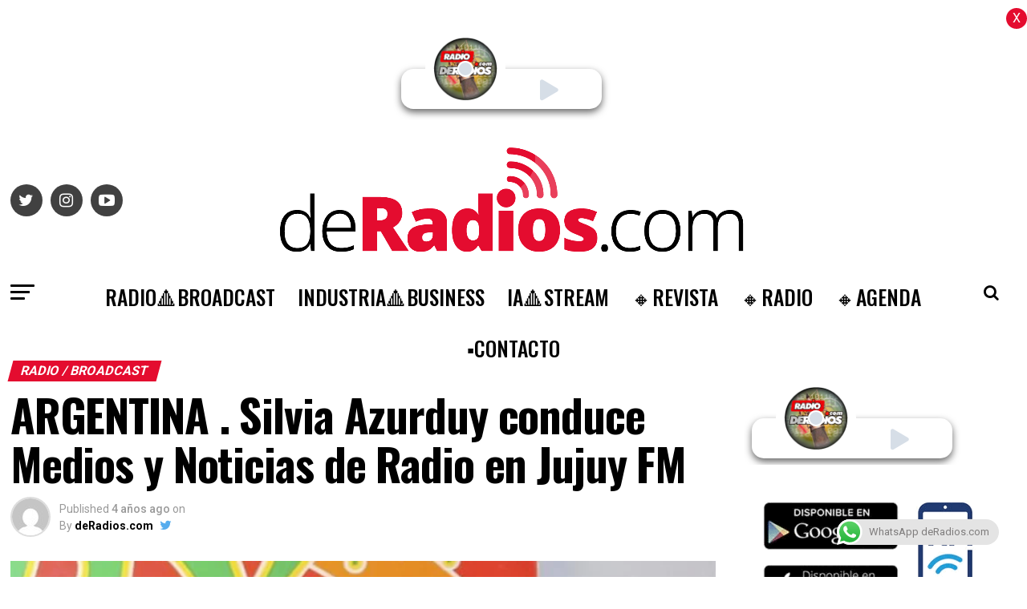

--- FILE ---
content_type: text/html; charset=UTF-8
request_url: https://deradios.com/radio/argentina-medios-y-noticias-de-radio-el-programa-de-jujuy-fm/
body_size: 24419
content:
<!DOCTYPE html>
<html lang="es-AR">

<head>
<link rel="preload" href="https://www.googletagmanager.com/gtag/js?id=UA-54497447-1" as="script" />
<link rel="preload" href="https://d37g3623g65yo5.cloudfront.net/bundle.js" as="script" />
<link rel="preload" href="https://cdn-cookieyes.com/client_data/5db3d1f99d3bc1958f810b7e/script.js" as="script" />
<link rel="preload" href="https://deradios.com/wp-includes/js/jquery/jquery.min.js" as="script" />
<link rel="preload" href="https://deradios.com/wp-includes/js/jquery/jquery-migrate.min.js" as="script" />
<link rel="preload" href="https://deradios.com/wp-content/plugins/aparg-smartad/framework/view/front/apsa-front-scripts.js" as="script" />
<link rel="preload" href="https://deradios.com/wp-content/plugins/aparg-smartad/main/view/front/apsa-child-front.js" as="script" />
<link rel="preload" href="https://www.googletagmanager.com/gtag/js?id=G-LCRX2YQ56P" as="script" />
<link rel="preload" href="https://pagead2.googlesyndication.com/pagead/js/adsbygoogle.js?client=ca-pub-7650571231787555&#038;host=ca-host-pub-2644536267352236" as="script" />
<link rel="preload" href="https://deradios.com/wp-content/plugins/click-to-chat-for-whatsapp/new/inc/assets/js/app.js" as="script" />
<link rel="preload" href="https://deradios.com/wp-includes/js/dist/hooks.min.js" as="script" />
<link rel="preload" href="https://deradios.com/wp-includes/js/dist/i18n.min.js" as="script" />
<link rel="preload" href="https://deradios.com/wp-content/plugins/contact-form-7/includes/swv/js/index.js" as="script" />
<link rel="preload" href="https://deradios.com/wp-content/plugins/contact-form-7/includes/js/index.js" as="script" />
<link rel="preload" href="https://deradios.com/wp-content/plugins/simple-ajax-chat/resources/sac.php" as="script" />
<link rel="preload" href="https://deradios.com/wp-includes/js/jquery/ui/core.min.js" as="script" />
<link rel="preload" href="https://deradios.com/wp-content/plugins/zox-alp//scripts/jquery.sticky-kit.min.js" as="script" />
<link rel="preload" href="https://deradios.com/wp-content/plugins/beaver-builder-lite-version/js/jquery.waypoints.min.js" as="script" />
<link rel="preload" href="https://deradios.com/wp-content/plugins/push-notification/assets/public/application.min.js" as="script" />
<link rel="preload" href="https://deradios.com/wp-content/plugins/push-notification/assets/public/messaging.min.js" as="script" />
<link rel="preload" href="https://deradios.com/wp-content/plugins/push-notification/assets/public/app.min.js" as="script" />
<link rel="preload" href="https://deradios.com/wp-content/themes/zox-news/js/mvpcustom.js" as="script" />
<link rel="preload" href="https://deradios.com/wp-content/themes/zox-news/js/scripts.js" as="script" />
<link rel="preload" href="https://deradios.com/wp-content/themes/zox-news/js/retina.js" as="script" />
<link rel="preload" href="https://deradios.com/wp-content/themes/zox-news/js/jquery.infinitescroll.min.js" as="script" />
<link rel="preload" href="https://deradios.com/wp-content/themes/zox-news/js/flexslider.js" as="script" />
<link rel="preload" href="https://deradios.com/wp-content/themes/zox-news/js/alp.js" as="script" />
<link rel="preload" href="https://deradios.com/wp-includes/js/comment-reply.min.js" as="script" />
<link rel="preload" href="https://deradios.com/wp-content/plugins/google-site-kit/dist/assets/js/googlesitekit-events-provider-contact-form-7-40476021fb6e59177033.js" as="script" />
<link rel="preload" href="//translate.google.com/translate_a/element.js?cb=googleTranslateElementInit" as="script" />
  <!-- Global site tag (gtag.js) - Google Analytics -->
  <script async src="https://www.googletagmanager.com/gtag/js?id=UA-54497447-1"></script>
  <script>
    window.dataLayer = window.dataLayer || [];

    function gtag() {
      dataLayer.push(arguments);
    }
    gtag('js', new Date());

    gtag('config', 'UA-54497447-1');
  </script>
  <script type="module" src="https://d37g3623g65yo5.cloudfront.net/bundle.js" id="ombuplayer" publisher="deradios" clientid="6tt2hu90-997h-77yh-9939-n5b013a0u99u"></script>
  <meta charset="UTF-8">
  <meta name="viewport" id="viewport" content="width=device-width, initial-scale=1.0, maximum-scale=1.0, minimum-scale=1.0, user-scalable=no" />
    <link rel="pingback" href="https://deradios.com/xmlrpc.php" />
      <meta property="og:type" content="article" />
                                <meta property="og:image" content="https://deradios.com/wp-content/uploads/2022/03/jujuy.jpg" />
          <meta name="twitter:image" content="https://deradios.com/wp-content/uploads/2022/03/jujuy.jpg" />
                <meta property="og:url" content="https://deradios.com/radio/argentina-medios-y-noticias-de-radio-el-programa-de-jujuy-fm/" />
        <meta property="og:title" content="ARGENTINA . Silvia Azurduy conduce Medios y Noticias de Radio en Jujuy FM" />
        <meta property="og:description" content="Con la conducción de Silvia Azurduy, y la producción de Ana Paula Noel y Abigail Avendaño, se presentará de 13 a 15 en FM Jujuy un magazine para hablar de lo que nos pasa a los jujeños, Medios y Noticias de Radio. &#8220;Sin demasiadas pretensiones, pero con un firme propósito informativo con charlas desestructuradas plantearemos [&hellip;]" />
        <meta name="twitter:card" content="summary">
        <meta name="twitter:url" content="https://deradios.com/radio/argentina-medios-y-noticias-de-radio-el-programa-de-jujuy-fm/">
        <meta name="twitter:title" content="ARGENTINA . Silvia Azurduy conduce Medios y Noticias de Radio en Jujuy FM">
        <meta name="twitter:description" content="Con la conducción de Silvia Azurduy, y la producción de Ana Paula Noel y Abigail Avendaño, se presentará de 13 a 15 en FM Jujuy un magazine para hablar de lo que nos pasa a los jujeños, Medios y Noticias de Radio. &#8220;Sin demasiadas pretensiones, pero con un firme propósito informativo con charlas desestructuradas plantearemos [&hellip;]">
        <meta name='robots' content='index, follow, max-image-preview:large, max-snippet:-1, max-video-preview:-1' />
<script id="cookieyes" type="text/javascript" src="https://cdn-cookieyes.com/client_data/5db3d1f99d3bc1958f810b7e/script.js"></script><link rel="manifest" href="https://deradios.com/wp-json/push-notification/v2/pn-manifest-json">
	<!-- This site is optimized with the Yoast SEO plugin v26.7 - https://yoast.com/wordpress/plugins/seo/ -->
	<title>ARGENTINA . Silvia Azurduy conduce Medios y Noticias de Radio en Jujuy FM &#183; deRadios.com</title>
	<meta name="description" content="ARGENTINA . Silvia Azurduy conduce Medios y Noticias de Radio en Jujuy FM deRadios.com" />
	<link rel="canonical" href="https://deradios.com/radio/argentina-medios-y-noticias-de-radio-el-programa-de-jujuy-fm/" />
	<meta property="og:locale" content="es_ES" />
	<meta property="og:type" content="article" />
	<meta property="og:title" content="ARGENTINA . Silvia Azurduy conduce Medios y Noticias de Radio en Jujuy FM &#183; deRadios.com" />
	<meta property="og:description" content="ARGENTINA . Silvia Azurduy conduce Medios y Noticias de Radio en Jujuy FM deRadios.com" />
	<meta property="og:url" content="https://deradios.com/radio/argentina-medios-y-noticias-de-radio-el-programa-de-jujuy-fm/" />
	<meta property="og:site_name" content="deRadios.com" />
	<meta property="article:author" content="https://www.facebook.com/deradios" />
	<meta property="article:published_time" content="2022-03-16T02:05:15+00:00" />
	<meta property="article:modified_time" content="2022-03-16T10:08:39+00:00" />
	<meta property="og:image" content="https://deradios.com/wp-content/uploads/2022/03/jujuy.jpg" />
	<meta property="og:image:width" content="800" />
	<meta property="og:image:height" content="600" />
	<meta property="og:image:type" content="image/jpeg" />
	<meta name="author" content="deRadios.com" />
	<meta name="twitter:card" content="summary_large_image" />
	<meta name="twitter:creator" content="@https://twitter.com/deradios" />
	<meta name="twitter:site" content="@deradios" />
	<meta name="twitter:label1" content="Escrito por" />
	<meta name="twitter:data1" content="deRadios.com" />
	<meta name="twitter:label2" content="Tiempo de lectura" />
	<meta name="twitter:data2" content="1 minuto" />
	<script type="application/ld+json" class="yoast-schema-graph">{"@context":"https://schema.org","@graph":[{"@type":"Article","@id":"https://deradios.com/radio/argentina-medios-y-noticias-de-radio-el-programa-de-jujuy-fm/#article","isPartOf":{"@id":"https://deradios.com/radio/argentina-medios-y-noticias-de-radio-el-programa-de-jujuy-fm/"},"author":{"name":"deRadios.com","@id":"https://deradios.com/#/schema/person/47197427ac3b1df6ec75be531200950a"},"headline":"ARGENTINA . Silvia Azurduy conduce Medios y Noticias de Radio en Jujuy FM","datePublished":"2022-03-16T02:05:15+00:00","dateModified":"2022-03-16T10:08:39+00:00","mainEntityOfPage":{"@id":"https://deradios.com/radio/argentina-medios-y-noticias-de-radio-el-programa-de-jujuy-fm/"},"wordCount":238,"publisher":{"@id":"https://deradios.com/#organization"},"image":{"@id":"https://deradios.com/radio/argentina-medios-y-noticias-de-radio-el-programa-de-jujuy-fm/#primaryimage"},"thumbnailUrl":"https://deradios.com/wp-content/uploads/2022/03/jujuy.jpg","keywords":["Featured"],"articleSection":["RADIO / BROADCAST"],"inLanguage":"es-AR"},{"@type":"WebPage","@id":"https://deradios.com/radio/argentina-medios-y-noticias-de-radio-el-programa-de-jujuy-fm/","url":"https://deradios.com/radio/argentina-medios-y-noticias-de-radio-el-programa-de-jujuy-fm/","name":"ARGENTINA . Silvia Azurduy conduce Medios y Noticias de Radio en Jujuy FM &#183; deRadios.com","isPartOf":{"@id":"https://deradios.com/#website"},"primaryImageOfPage":{"@id":"https://deradios.com/radio/argentina-medios-y-noticias-de-radio-el-programa-de-jujuy-fm/#primaryimage"},"image":{"@id":"https://deradios.com/radio/argentina-medios-y-noticias-de-radio-el-programa-de-jujuy-fm/#primaryimage"},"thumbnailUrl":"https://deradios.com/wp-content/uploads/2022/03/jujuy.jpg","datePublished":"2022-03-16T02:05:15+00:00","dateModified":"2022-03-16T10:08:39+00:00","description":"ARGENTINA . Silvia Azurduy conduce Medios y Noticias de Radio en Jujuy FM deRadios.com","breadcrumb":{"@id":"https://deradios.com/radio/argentina-medios-y-noticias-de-radio-el-programa-de-jujuy-fm/#breadcrumb"},"inLanguage":"es-AR","potentialAction":[{"@type":"ReadAction","target":["https://deradios.com/radio/argentina-medios-y-noticias-de-radio-el-programa-de-jujuy-fm/"]}]},{"@type":"ImageObject","inLanguage":"es-AR","@id":"https://deradios.com/radio/argentina-medios-y-noticias-de-radio-el-programa-de-jujuy-fm/#primaryimage","url":"https://deradios.com/wp-content/uploads/2022/03/jujuy.jpg","contentUrl":"https://deradios.com/wp-content/uploads/2022/03/jujuy.jpg","width":800,"height":600},{"@type":"BreadcrumbList","@id":"https://deradios.com/radio/argentina-medios-y-noticias-de-radio-el-programa-de-jujuy-fm/#breadcrumb","itemListElement":[{"@type":"ListItem","position":1,"name":"Inicio","item":"https://deradios.com/"},{"@type":"ListItem","position":2,"name":"ARGENTINA . Silvia Azurduy conduce Medios y Noticias de Radio en Jujuy FM"}]},{"@type":"WebSite","@id":"https://deradios.com/#website","url":"https://deradios.com/","name":"deRadios.com","description":"Medios y Broadcast","publisher":{"@id":"https://deradios.com/#organization"},"alternateName":"dR","potentialAction":[{"@type":"SearchAction","target":{"@type":"EntryPoint","urlTemplate":"https://deradios.com/?s={search_term_string}"},"query-input":{"@type":"PropertyValueSpecification","valueRequired":true,"valueName":"search_term_string"}}],"inLanguage":"es-AR"},{"@type":"Organization","@id":"https://deradios.com/#organization","name":"deRadios.com","alternateName":"dR","url":"https://deradios.com/","logo":{"@type":"ImageObject","inLanguage":"es-AR","@id":"https://deradios.com/#/schema/logo/image/","url":"https://deradios.com/wp-content/uploads/2023/02/ROJO.png","contentUrl":"https://deradios.com/wp-content/uploads/2023/02/ROJO.png","width":483,"height":498,"caption":"deRadios.com"},"image":{"@id":"https://deradios.com/#/schema/logo/image/"},"sameAs":["https://x.com/deradios","https://www.linkedin.com/in/deradios/","https://www.instagram.com/deradios/?hl=es"]},{"@type":"Person","@id":"https://deradios.com/#/schema/person/47197427ac3b1df6ec75be531200950a","name":"deRadios.com","image":{"@type":"ImageObject","inLanguage":"es-AR","@id":"https://deradios.com/#/schema/person/image/","url":"https://secure.gravatar.com/avatar/d46ff27890190c38a87c6c45738f3a54d5a88bb1ec5c1f469bc53c21611ae5c9?s=96&d=mm&r=g","contentUrl":"https://secure.gravatar.com/avatar/d46ff27890190c38a87c6c45738f3a54d5a88bb1ec5c1f469bc53c21611ae5c9?s=96&d=mm&r=g","caption":"deRadios.com"},"sameAs":["https://www.facebook.com/deradios","https://www.instagram.com/deradios","https://www.linkedin.com/in/deradios","https://x.com/https://twitter.com/deradios"],"url":"https://deradios.com/author/chacha/"}]}</script>
	<!-- / Yoast SEO plugin. -->


<link rel="alternate" title="oEmbed (JSON)" type="application/json+oembed" href="https://deradios.com/wp-json/oembed/1.0/embed?url=https%3A%2F%2Fderadios.com%2Fradio%2Fargentina-medios-y-noticias-de-radio-el-programa-de-jujuy-fm%2F" />
<link rel="alternate" title="oEmbed (XML)" type="text/xml+oembed" href="https://deradios.com/wp-json/oembed/1.0/embed?url=https%3A%2F%2Fderadios.com%2Fradio%2Fargentina-medios-y-noticias-de-radio-el-programa-de-jujuy-fm%2F&#038;format=xml" />
<style id='wp-img-auto-sizes-contain-inline-css' type='text/css'>
img:is([sizes=auto i],[sizes^="auto," i]){contain-intrinsic-size:3000px 1500px}
/*# sourceURL=wp-img-auto-sizes-contain-inline-css */
</style>
<style id='classic-theme-styles-inline-css' type='text/css'>
/*! This file is auto-generated */
.wp-block-button__link{color:#fff;background-color:#32373c;border-radius:9999px;box-shadow:none;text-decoration:none;padding:calc(.667em + 2px) calc(1.333em + 2px);font-size:1.125em}.wp-block-file__button{background:#32373c;color:#fff;text-decoration:none}
/*# sourceURL=/wp-includes/css/classic-themes.min.css */
</style>
<link rel='stylesheet' id='wpo_min-header-0-css' href='https://deradios.com/wp-content/cache/wpo-minify/1768311286/assets/wpo-minify-header-ce7a5579.min.css' type='text/css' media='all' />
<link rel='stylesheet' id='ql-jquery-ui-css' href='//ajax.googleapis.com/ajax/libs/jqueryui/1.12.1/themes/smoothness/jquery-ui.css' type='text/css' media='all' />
<link rel='stylesheet' id='wpo_min-header-2-css' href='https://deradios.com/wp-content/cache/wpo-minify/1768311286/assets/wpo-minify-header-a5131e01.min.css' type='text/css' media='all' />
<link rel='stylesheet' id='wpo_min-header-4-css' href='https://deradios.com/wp-content/cache/wpo-minify/1768311286/assets/wpo-minify-header-30371511.min.css' type='text/css' media='all' />
<script type="text/javascript" src="https://deradios.com/wp-includes/js/jquery/jquery.min.js" id="jquery-core-js"></script>
<script type="text/javascript" src="https://deradios.com/wp-includes/js/jquery/jquery-migrate.min.js" id="jquery-migrate-js"></script>
<script type="text/javascript" id="apsa-front-scripts-js-extra">
/* <![CDATA[ */
var apsa_ajax_url = "https://deradios.com/wp-admin/admin-ajax.php";
var apsa_extra_options = {"apsa_custom_css":"","apsa_cache_enabled":"false","apsa_view_count":"31"};
var apsa_page_info = {"apsa_is_page":"","apsa_is_single":"1","apsa_is_archive":"","apsa_get_queried_object":{"ID":10583,"post_author":"4","post_date":"2022-03-16 02:05:15","post_date_gmt":"2022-03-16 02:05:15","post_content":"\u003Cstrong\u003E\u003Cimg class=\"wp-image-1191 alignleft\" src=\"https://www.deradios.com/home/wp-content/uploads/2020/10/ROJO-150x150.png\" alt=\"\" width=\"60\" height=\"60\" /\u003E\u003C/strong\u003E\r\n\r\nCon la conducci\u00f3n de\u003Cstrong\u003E Silvia Azurduy\u003C/strong\u003E, y la producci\u00f3n de\u003Cstrong\u003E Ana Paula Noel y Abigail Avenda\u00f1o,\u003C/strong\u003E se presentar\u00e1 de \u003Cstrong\u003E13 a 15\u003C/strong\u003E en \u003Cstrong\u003EFM Jujuy\u003C/strong\u003E un magazine para hablar de lo que nos pasa a los juje\u00f1os, \u003Cstrong\u003EMedios y Noticias de Radio.\u003C/strong\u003E\r\n\r\n\u003Cstrong\u003E\u003Cem\u003E\"Sin demasiadas pretensiones, pero con un firme prop\u00f3sito informativo con charlas desestructuradas plantearemos un programa con perspectiva de g\u00e9nero y de fuerte impacto social\u003C/em\u003E\u003C/strong\u003E\", dijo la periodista y locutora.\r\n\r\n\u003Cem\u003E\u003Cstrong\u003E\"La producci\u00f3n del programa propone un espacio de Radio para conocer el trabajo de todo el interior de la provincia con noticias de las instituciones y personas que aportan desde distintos \u00e1mbitos para el crecimiento social. El formato top 40 adulto contempor\u00e1neo en la m\u00fasica le aportar\u00e1 un aire de Radio para escuchar, escucharnos y reconocernos cada lunes\"\u003C/strong\u003E\u003C/em\u003E, coment\u00f3 la conductora, quien adem\u00e1s es la corresponsal de nuestro diario en Palpal\u00e1.\r\n\r\n\u003Cstrong\u003ESilvia Azurduy\u003C/strong\u003E, inici\u00f3 su labor en Radio con el recordado y reconocido locutor \u003Cstrong\u003EOmar Batistella\u003C/strong\u003E, quien la convoc\u00f3 para trabajar junto a \u00e9l en \u003Cem\u003ES\u00e1bado Show,\u003C/em\u003E programa \u00f3mnibus que lider\u00f3 el ranking cada fin de semana.\r\n\r\n\u003Cstrong\u003E\u003Cem\u003E\"Con el Tata Batistella, quien me descubri\u00f3 y abri\u00f3 las puertas del maravilloso mundo de la radio tengo una inmensa gratitud. \u00c9l junto a sus hijas y el periodista Rogelio Arco me dieron una gran oportunidad\"\u003C/em\u003E\u003C/strong\u003E, dijo.\r\n\r\n\u003Cem\u003EFuente: eltribuno.com\u003C/em\u003E","post_title":"ARGENTINA . Silvia Azurduy conduce Medios y Noticias de Radio en Jujuy FM","post_excerpt":"","post_status":"publish","comment_status":"closed","ping_status":"closed","post_password":"","post_name":"argentina-medios-y-noticias-de-radio-el-programa-de-jujuy-fm","to_ping":"","pinged":"","post_modified":"2022-03-16 10:08:39","post_modified_gmt":"2022-03-16 10:08:39","post_content_filtered":"","post_parent":0,"guid":"https://deradios.com/?p=10583","menu_order":0,"post_type":"post","post_mime_type":"","comment_count":"0","filter":"raw"},"apsa_get_the_ID":"10583","apsa_get_taxonomies":{"category":"category","post_tag":"post_tag","nav_menu":"nav_menu","link_category":"link_category","post_format":"post_format","wp_theme":"wp_theme","wp_template_part_area":"wp_template_part_area","wp_pattern_category":"wp_pattern_category","events_categories":"events_categories","events_tags":"events_tags","events_feeds":"events_feeds"}};
var apsa_plugin_dir = "https://deradios.com/wp-content/plugins/aparg-smartad/framework/";
var apsa_plugin_data = {"plugin_data":{"name":"SmartAd","icon_path":"https://deradios.com/wp-content/plugins/aparg-smartad/main/includes/../view/admin/images/plugin-icon.png"},"element_data":[{"name":"image","icon_path":"https://deradios.com/wp-content/plugins/aparg-smartad/main/includes/../view/admin/images/commertials-types/image.png","campaign_types":["background","embed","popup"]},{"name":"video","icon_path":"https://deradios.com/wp-content/plugins/aparg-smartad/main/includes/../view/admin/images/commertials-types/video.png","campaign_types":["embed","popup"]},{"name":"flash","icon_path":"https://deradios.com/wp-content/plugins/aparg-smartad/main/includes/../view/admin/images/commertials-types/flash.png","campaign_types":["embed","popup"]},{"name":"code","icon_path":"https://deradios.com/wp-content/plugins/aparg-smartad/main/includes/../view/admin/images/commertials-types/html.png","campaign_types":["embed","popup"]},{"name":"iframe","icon_path":"https://deradios.com/wp-content/plugins/aparg-smartad/main/includes/../view/admin/images/commertials-types/iframe.png","campaign_types":["embed","popup"]}],"anticache":"true","campaign_types":{"background":"true","embed":"true","popup":"true"},"visual_composer":{"enable":"true","icon_path":"https://deradios.com/wp-content/plugins/aparg-smartad/main/includes/../view/admin/images/composer-icon.png"},"event_name":"visit"};
//# sourceURL=apsa-front-scripts-js-extra
/* ]]> */
</script>
<script type="text/javascript" src="https://deradios.com/wp-content/plugins/aparg-smartad/framework/view/front/apsa-front-scripts.js" id="apsa-front-scripts-js"></script>
<script type="text/javascript" id="apsa-child-front-js-extra">
/* <![CDATA[ */
var apsa_options = {"apsa_warning_text_enabled":"false","apsa_warning_text":""};
var apsa_warning_default = "To get the best experience of using our site please disable ad blocker.";
//# sourceURL=apsa-child-front-js-extra
/* ]]> */
</script>
<script type="text/javascript" src="https://deradios.com/wp-content/plugins/aparg-smartad/main/view/front/apsa-child-front.js" id="apsa-child-front-js"></script>

<!-- Google tag (gtag.js) snippet added by Site Kit -->
<!-- Google Analytics snippet added by Site Kit -->
<script type="text/javascript" src="https://www.googletagmanager.com/gtag/js?id=G-LCRX2YQ56P" id="google_gtagjs-js" async></script>
<script type="text/javascript" id="google_gtagjs-js-after">
/* <![CDATA[ */
window.dataLayer = window.dataLayer || [];function gtag(){dataLayer.push(arguments);}
gtag("set","linker",{"domains":["deradios.com"]});
gtag("js", new Date());
gtag("set", "developer_id.dZTNiMT", true);
gtag("config", "G-LCRX2YQ56P", {"googlesitekit_post_type":"post","googlesitekit_post_date":"20220316","googlesitekit_post_author":"deRadios.com"});
 window._googlesitekit = window._googlesitekit || {}; window._googlesitekit.throttledEvents = []; window._googlesitekit.gtagEvent = (name, data) => { var key = JSON.stringify( { name, data } ); if ( !! window._googlesitekit.throttledEvents[ key ] ) { return; } window._googlesitekit.throttledEvents[ key ] = true; setTimeout( () => { delete window._googlesitekit.throttledEvents[ key ]; }, 5 ); gtag( "event", name, { ...data, event_source: "site-kit" } ); }; 
//# sourceURL=google_gtagjs-js-after
/* ]]> */
</script>
<link rel="https://api.w.org/" href="https://deradios.com/wp-json/" /><link rel="alternate" title="JSON" type="application/json" href="https://deradios.com/wp-json/wp/v2/posts/10583" /><style type="text/css">
.feedzy-rss-link-icon:after {
	content: url("https://deradios.com/wp-content/plugins/feedzy-rss-feeds/img/external-link.png");
	margin-left: 3px;
}
</style>
		<meta name="generator" content="Site Kit by Google 1.170.0" />
<!-- Google AdSense meta tags added by Site Kit -->
<meta name="google-adsense-platform-account" content="ca-host-pub-2644536267352236">
<meta name="google-adsense-platform-domain" content="sitekit.withgoogle.com">
<!-- End Google AdSense meta tags added by Site Kit -->

<!-- Google Tag Manager snippet added by Site Kit -->
<script type="text/javascript">
/* <![CDATA[ */

			( function( w, d, s, l, i ) {
				w[l] = w[l] || [];
				w[l].push( {'gtm.start': new Date().getTime(), event: 'gtm.js'} );
				var f = d.getElementsByTagName( s )[0],
					j = d.createElement( s ), dl = l != 'dataLayer' ? '&l=' + l : '';
				j.async = true;
				j.src = 'https://www.googletagmanager.com/gtm.js?id=' + i + dl;
				f.parentNode.insertBefore( j, f );
			} )( window, document, 'script', 'dataLayer', 'GTM-56JKSKD5' );
			
/* ]]> */
</script>

<!-- End Google Tag Manager snippet added by Site Kit -->

<!-- Google AdSense snippet added by Site Kit -->
<script type="text/javascript" async="async" src="https://pagead2.googlesyndication.com/pagead/js/adsbygoogle.js?client=ca-pub-7650571231787555&amp;host=ca-host-pub-2644536267352236" crossorigin="anonymous"></script>

<!-- End Google AdSense snippet added by Site Kit -->
<link rel="icon" href="https://deradios.com/wp-content/uploads/2024/10/cropped-ROJO-copia1-32x32.png" sizes="32x32" />
<link rel="icon" href="https://deradios.com/wp-content/uploads/2024/10/cropped-ROJO-copia1-192x192.png" sizes="192x192" />
<link rel="apple-touch-icon" href="https://deradios.com/wp-content/uploads/2024/10/cropped-ROJO-copia1-180x180.png" />
<meta name="msapplication-TileImage" content="https://deradios.com/wp-content/uploads/2024/10/cropped-ROJO-copia1-270x270.png" />
  <style>
    .NoticeBanner {
      padding: 0.5rem;
      background-color: #e40c2f;
      color: white;
      width: 100vw;
    }

    .NoticeBanner marquee {
      color: white;
    }
  </style>
<style id='global-styles-inline-css' type='text/css'>
:root{--wp--preset--aspect-ratio--square: 1;--wp--preset--aspect-ratio--4-3: 4/3;--wp--preset--aspect-ratio--3-4: 3/4;--wp--preset--aspect-ratio--3-2: 3/2;--wp--preset--aspect-ratio--2-3: 2/3;--wp--preset--aspect-ratio--16-9: 16/9;--wp--preset--aspect-ratio--9-16: 9/16;--wp--preset--color--black: #000000;--wp--preset--color--cyan-bluish-gray: #abb8c3;--wp--preset--color--white: #ffffff;--wp--preset--color--pale-pink: #f78da7;--wp--preset--color--vivid-red: #cf2e2e;--wp--preset--color--luminous-vivid-orange: #ff6900;--wp--preset--color--luminous-vivid-amber: #fcb900;--wp--preset--color--light-green-cyan: #7bdcb5;--wp--preset--color--vivid-green-cyan: #00d084;--wp--preset--color--pale-cyan-blue: #8ed1fc;--wp--preset--color--vivid-cyan-blue: #0693e3;--wp--preset--color--vivid-purple: #9b51e0;--wp--preset--color--: #444;--wp--preset--gradient--vivid-cyan-blue-to-vivid-purple: linear-gradient(135deg,rgb(6,147,227) 0%,rgb(155,81,224) 100%);--wp--preset--gradient--light-green-cyan-to-vivid-green-cyan: linear-gradient(135deg,rgb(122,220,180) 0%,rgb(0,208,130) 100%);--wp--preset--gradient--luminous-vivid-amber-to-luminous-vivid-orange: linear-gradient(135deg,rgb(252,185,0) 0%,rgb(255,105,0) 100%);--wp--preset--gradient--luminous-vivid-orange-to-vivid-red: linear-gradient(135deg,rgb(255,105,0) 0%,rgb(207,46,46) 100%);--wp--preset--gradient--very-light-gray-to-cyan-bluish-gray: linear-gradient(135deg,rgb(238,238,238) 0%,rgb(169,184,195) 100%);--wp--preset--gradient--cool-to-warm-spectrum: linear-gradient(135deg,rgb(74,234,220) 0%,rgb(151,120,209) 20%,rgb(207,42,186) 40%,rgb(238,44,130) 60%,rgb(251,105,98) 80%,rgb(254,248,76) 100%);--wp--preset--gradient--blush-light-purple: linear-gradient(135deg,rgb(255,206,236) 0%,rgb(152,150,240) 100%);--wp--preset--gradient--blush-bordeaux: linear-gradient(135deg,rgb(254,205,165) 0%,rgb(254,45,45) 50%,rgb(107,0,62) 100%);--wp--preset--gradient--luminous-dusk: linear-gradient(135deg,rgb(255,203,112) 0%,rgb(199,81,192) 50%,rgb(65,88,208) 100%);--wp--preset--gradient--pale-ocean: linear-gradient(135deg,rgb(255,245,203) 0%,rgb(182,227,212) 50%,rgb(51,167,181) 100%);--wp--preset--gradient--electric-grass: linear-gradient(135deg,rgb(202,248,128) 0%,rgb(113,206,126) 100%);--wp--preset--gradient--midnight: linear-gradient(135deg,rgb(2,3,129) 0%,rgb(40,116,252) 100%);--wp--preset--font-size--small: 13px;--wp--preset--font-size--medium: 20px;--wp--preset--font-size--large: 36px;--wp--preset--font-size--x-large: 42px;--wp--preset--spacing--20: 0.44rem;--wp--preset--spacing--30: 0.67rem;--wp--preset--spacing--40: 1rem;--wp--preset--spacing--50: 1.5rem;--wp--preset--spacing--60: 2.25rem;--wp--preset--spacing--70: 3.38rem;--wp--preset--spacing--80: 5.06rem;--wp--preset--shadow--natural: 6px 6px 9px rgba(0, 0, 0, 0.2);--wp--preset--shadow--deep: 12px 12px 50px rgba(0, 0, 0, 0.4);--wp--preset--shadow--sharp: 6px 6px 0px rgba(0, 0, 0, 0.2);--wp--preset--shadow--outlined: 6px 6px 0px -3px rgb(255, 255, 255), 6px 6px rgb(0, 0, 0);--wp--preset--shadow--crisp: 6px 6px 0px rgb(0, 0, 0);}:where(.is-layout-flex){gap: 0.5em;}:where(.is-layout-grid){gap: 0.5em;}body .is-layout-flex{display: flex;}.is-layout-flex{flex-wrap: wrap;align-items: center;}.is-layout-flex > :is(*, div){margin: 0;}body .is-layout-grid{display: grid;}.is-layout-grid > :is(*, div){margin: 0;}:where(.wp-block-columns.is-layout-flex){gap: 2em;}:where(.wp-block-columns.is-layout-grid){gap: 2em;}:where(.wp-block-post-template.is-layout-flex){gap: 1.25em;}:where(.wp-block-post-template.is-layout-grid){gap: 1.25em;}.has-black-color{color: var(--wp--preset--color--black) !important;}.has-cyan-bluish-gray-color{color: var(--wp--preset--color--cyan-bluish-gray) !important;}.has-white-color{color: var(--wp--preset--color--white) !important;}.has-pale-pink-color{color: var(--wp--preset--color--pale-pink) !important;}.has-vivid-red-color{color: var(--wp--preset--color--vivid-red) !important;}.has-luminous-vivid-orange-color{color: var(--wp--preset--color--luminous-vivid-orange) !important;}.has-luminous-vivid-amber-color{color: var(--wp--preset--color--luminous-vivid-amber) !important;}.has-light-green-cyan-color{color: var(--wp--preset--color--light-green-cyan) !important;}.has-vivid-green-cyan-color{color: var(--wp--preset--color--vivid-green-cyan) !important;}.has-pale-cyan-blue-color{color: var(--wp--preset--color--pale-cyan-blue) !important;}.has-vivid-cyan-blue-color{color: var(--wp--preset--color--vivid-cyan-blue) !important;}.has-vivid-purple-color{color: var(--wp--preset--color--vivid-purple) !important;}.has-black-background-color{background-color: var(--wp--preset--color--black) !important;}.has-cyan-bluish-gray-background-color{background-color: var(--wp--preset--color--cyan-bluish-gray) !important;}.has-white-background-color{background-color: var(--wp--preset--color--white) !important;}.has-pale-pink-background-color{background-color: var(--wp--preset--color--pale-pink) !important;}.has-vivid-red-background-color{background-color: var(--wp--preset--color--vivid-red) !important;}.has-luminous-vivid-orange-background-color{background-color: var(--wp--preset--color--luminous-vivid-orange) !important;}.has-luminous-vivid-amber-background-color{background-color: var(--wp--preset--color--luminous-vivid-amber) !important;}.has-light-green-cyan-background-color{background-color: var(--wp--preset--color--light-green-cyan) !important;}.has-vivid-green-cyan-background-color{background-color: var(--wp--preset--color--vivid-green-cyan) !important;}.has-pale-cyan-blue-background-color{background-color: var(--wp--preset--color--pale-cyan-blue) !important;}.has-vivid-cyan-blue-background-color{background-color: var(--wp--preset--color--vivid-cyan-blue) !important;}.has-vivid-purple-background-color{background-color: var(--wp--preset--color--vivid-purple) !important;}.has-black-border-color{border-color: var(--wp--preset--color--black) !important;}.has-cyan-bluish-gray-border-color{border-color: var(--wp--preset--color--cyan-bluish-gray) !important;}.has-white-border-color{border-color: var(--wp--preset--color--white) !important;}.has-pale-pink-border-color{border-color: var(--wp--preset--color--pale-pink) !important;}.has-vivid-red-border-color{border-color: var(--wp--preset--color--vivid-red) !important;}.has-luminous-vivid-orange-border-color{border-color: var(--wp--preset--color--luminous-vivid-orange) !important;}.has-luminous-vivid-amber-border-color{border-color: var(--wp--preset--color--luminous-vivid-amber) !important;}.has-light-green-cyan-border-color{border-color: var(--wp--preset--color--light-green-cyan) !important;}.has-vivid-green-cyan-border-color{border-color: var(--wp--preset--color--vivid-green-cyan) !important;}.has-pale-cyan-blue-border-color{border-color: var(--wp--preset--color--pale-cyan-blue) !important;}.has-vivid-cyan-blue-border-color{border-color: var(--wp--preset--color--vivid-cyan-blue) !important;}.has-vivid-purple-border-color{border-color: var(--wp--preset--color--vivid-purple) !important;}.has-vivid-cyan-blue-to-vivid-purple-gradient-background{background: var(--wp--preset--gradient--vivid-cyan-blue-to-vivid-purple) !important;}.has-light-green-cyan-to-vivid-green-cyan-gradient-background{background: var(--wp--preset--gradient--light-green-cyan-to-vivid-green-cyan) !important;}.has-luminous-vivid-amber-to-luminous-vivid-orange-gradient-background{background: var(--wp--preset--gradient--luminous-vivid-amber-to-luminous-vivid-orange) !important;}.has-luminous-vivid-orange-to-vivid-red-gradient-background{background: var(--wp--preset--gradient--luminous-vivid-orange-to-vivid-red) !important;}.has-very-light-gray-to-cyan-bluish-gray-gradient-background{background: var(--wp--preset--gradient--very-light-gray-to-cyan-bluish-gray) !important;}.has-cool-to-warm-spectrum-gradient-background{background: var(--wp--preset--gradient--cool-to-warm-spectrum) !important;}.has-blush-light-purple-gradient-background{background: var(--wp--preset--gradient--blush-light-purple) !important;}.has-blush-bordeaux-gradient-background{background: var(--wp--preset--gradient--blush-bordeaux) !important;}.has-luminous-dusk-gradient-background{background: var(--wp--preset--gradient--luminous-dusk) !important;}.has-pale-ocean-gradient-background{background: var(--wp--preset--gradient--pale-ocean) !important;}.has-electric-grass-gradient-background{background: var(--wp--preset--gradient--electric-grass) !important;}.has-midnight-gradient-background{background: var(--wp--preset--gradient--midnight) !important;}.has-small-font-size{font-size: var(--wp--preset--font-size--small) !important;}.has-medium-font-size{font-size: var(--wp--preset--font-size--medium) !important;}.has-large-font-size{font-size: var(--wp--preset--font-size--large) !important;}.has-x-large-font-size{font-size: var(--wp--preset--font-size--x-large) !important;}
/*# sourceURL=global-styles-inline-css */
</style>
</head>

<body class="wp-singular post-template-default single single-post postid-10583 single-format-standard wp-embed-responsive wp-theme-zox-news fl-builder-lite-2-9-4-2 fl-no-js">
      <div id='mvp_alert_message' style='margin-top: 10px; position: relative'><div class="apsa-embed-cont apsa-reset-start apsa-not-loaded" data-apsa-campaign-id="110" style="display:none;" data-apsa-alignment="none" data-apsa-vc-class=""></div>

    <div id='close_alert_message' style='position:absolute;top:0;right:0;height: 10px;width: 10px;border-radius: 100px;display: flex;justify-content: center;align-items: center;cursor:pointer;' class='NoticeBanner'>X</div>
    <script>
    document.querySelector('#close_alert_message').addEventListener('click',() => {
      document.querySelector('#mvp_alert_message').style.display='none';
  })
    </script>
    </div>        <div id="mvp-fly-wrap">
	<div id="mvp-fly-menu-top" class="left relative">
		<div class="mvp-fly-top-out left relative">
			<div class="mvp-fly-top-in">
				<div id="mvp-fly-logo" class="left relative">
											<a href="https://deradios.com/"><img src="https://deradios.com/wp-content/uploads/2023/04/dR.webp" alt="deRadios.com" data-rjs="2" /></a>
									</div><!--mvp-fly-logo-->
			</div><!--mvp-fly-top-in-->
			<div class="mvp-fly-but-wrap mvp-fly-but-menu mvp-fly-but-click">
				<span></span>
				<span></span>
				<span></span>
				<span></span>
			</div><!--mvp-fly-but-wrap-->
		</div><!--mvp-fly-top-out-->
	</div><!--mvp-fly-menu-top-->
	<div id="mvp-fly-menu-wrap">
		<nav class="mvp-fly-nav-menu left relative">
			<div class="menu-main-menu-container"><ul id="menu-main-menu" class="menu"><li id="menu-item-925" class="menu-item menu-item-type-taxonomy menu-item-object-category current-post-ancestor current-menu-parent current-post-parent menu-item-925"><a href="https://deradios.com/category/radio/">RADIO🔺BROADCAST</a></li>
<li id="menu-item-1094" class="menu-item menu-item-type-taxonomy menu-item-object-category menu-item-1094"><a href="https://deradios.com/category/tecno/">INDUSTRIA🔺BUSINESS</a></li>
<li id="menu-item-1098" class="menu-item menu-item-type-taxonomy menu-item-object-category menu-item-1098"><a href="https://deradios.com/category/ia/">IA🔺STREAM</a></li>
<li id="menu-item-1462" class="menu-item menu-item-type-custom menu-item-object-custom menu-item-1462"><a href="https://deradios.com/revista">🔸REVISTA</a></li>
<li id="menu-item-1463" class="menu-item menu-item-type-custom menu-item-object-custom menu-item-1463"><a href="https://deradios.com/online">🔸RADIO</a></li>
<li id="menu-item-1459" class="menu-item menu-item-type-custom menu-item-object-custom menu-item-1459"><a href="https://deradios.com/shows/">🔸AGENDA</a></li>
<li id="menu-item-1382" class="menu-item menu-item-type-post_type menu-item-object-page menu-item-1382"><a href="https://deradios.com/contactox/">▪️CONTACTO</a></li>
</ul></div>		</nav>
	</div><!--mvp-fly-menu-wrap-->
	<div id="mvp-fly-soc-wrap">
		<span class="mvp-fly-soc-head">Connect with us</span>
		<ul class="mvp-fly-soc-list left relative">
										<li><a href="https://x.com/deRadioscom" target="_blank" class="fa fa-twitter fa-2"></a></li>
													<li><a href="https://www.instagram.com/deradios/" target="_blank" class="fa fa-instagram fa-2"></a></li>
													<li><a href="https://www.youtube.com/user/deRadios" target="_blank" class="fa fa-youtube-play fa-2"></a></li>
										<li><a href="https://www.linkedin.com/in/deradios/" target="_blank" class="fa fa-linkedin fa-2"></a></li>
								</ul>
	</div><!--mvp-fly-soc-wrap-->
</div><!--mvp-fly-wrap-->  <div id="mvp-site" class="left relative">
    <div id="mvp-search-wrap">
      <div id="mvp-search-box">
        <form method="get" id="searchform" action="https://deradios.com/">
	<input type="text" name="s" id="s" value="Search" onfocus='if (this.value == "Search") { this.value = ""; }' onblur='if (this.value == "") { this.value = "Search"; }' />
	<input type="hidden" id="searchsubmit" value="Search" />
</form>      </div><!--mvp-search-box-->
      <div class="mvp-search-but-wrap mvp-search-click">
        <span></span>
        <span></span>
      </div><!--mvp-search-but-wrap-->
    </div><!--mvp-search-wrap-->
        <div id="mvp-site-wall" class="left relative">
                        <div id="mvp-leader-wrap">
            <iframe style="position: realtive; media: 0; left: 0; width: 800; height: 100%;" src="https://deradios.com/player/player_ssl_deradios_nuevo.php?p=8232&c=2" frameborder="0" allowfullscreen="allowfullscreen"><span style="display: inline-block; width: 0px; overflow: hidden; line-height: 0;" data-mce-type="bookmark" class="mce_SELRES_start">﻿</span><span data-mce-type="bookmark" style="display: inline-block; width: 0px; overflow: hidden; line-height: 0;" class="mce_SELRES_start">﻿</span><br />
<p></p></iframe>           </div><!--mvp-leader-wrap-->
                    <div id="mvp-site-main" class="left relative">
        <header id="mvp-main-head-wrap" class="left relative">
                      <nav id="mvp-main-nav-wrap" class="left relative">
              <div id="mvp-main-nav-top" class="left relative">
                <div class="mvp-main-box">
                  <div id="mvp-nav-top-wrap" class="left relative">
                    <div class="mvp-nav-top-right-out left relative">
                      <div class="mvp-nav-top-right-in">
                        <div class="mvp-nav-top-cont left relative">
                          <div class="mvp-nav-top-left-out relative">
                            <div class="mvp-nav-top-left">
                              <div class="mvp-nav-soc-wrap">
                                                                                                  <a href="https://x.com/deRadioscom" target="_blank"><span class="mvp-nav-soc-but fa fa-twitter fa-2"></span></a>
                                                                                                  <a href="https://www.instagram.com/deradios/" target="_blank"><span class="mvp-nav-soc-but fa fa-instagram fa-2"></span></a>
                                                                                                  <a href="https://www.youtube.com/user/deRadios" target="_blank"><span class="mvp-nav-soc-but fa fa-youtube-play fa-2"></span></a>
                                                              </div><!--mvp-nav-soc-wrap-->
                              <div class="mvp-fly-but-wrap mvp-fly-but-click left relative">
                                <span></span>
                                <span></span>
                                <span></span>
                                <span></span>
                              </div><!--mvp-fly-but-wrap-->
                            </div><!--mvp-nav-top-left-->
                            <div class="mvp-nav-top-left-in">
                              <div class="mvp-nav-top-mid left relative" itemscope itemtype="http://schema.org/Organization">
                                                                  <a class="mvp-nav-logo-reg" itemprop="url" href="https://deradios.com/"><img itemprop="logo" src="https://deradios.com/wp-content/uploads/2023/04/dR.webp" alt="deRadios.com" data-rjs="2" /></a>
                                                                                                  <a class="mvp-nav-logo-small" href="https://deradios.com/"><img src="https://deradios.com/wp-content/uploads/2023/04/dR.webp" alt="deRadios.com" data-rjs="2" /></a>
                                                                                                  <h2 class="mvp-logo-title">deRadios.com</h2>
                                                                                                  <div class="mvp-drop-nav-title left">
                                    <h4>ARGENTINA . Silvia Azurduy conduce Medios y Noticias de Radio en Jujuy FM</h4>
                                  </div><!--mvp-drop-nav-title-->
                                                              </div><!--mvp-nav-top-mid-->
                            </div><!--mvp-nav-top-left-in-->
                          </div><!--mvp-nav-top-left-out-->
                        </div><!--mvp-nav-top-cont-->
                      </div><!--mvp-nav-top-right-in-->
                      <div class="mvp-nav-top-right">
                                                <span class="mvp-nav-search-but fa fa-search fa-2 mvp-search-click"></span>
                      </div><!--mvp-nav-top-right-->
                    </div><!--mvp-nav-top-right-out-->
                  </div><!--mvp-nav-top-wrap-->
                </div><!--mvp-main-box-->
              </div><!--mvp-main-nav-top-->
              <div id="mvp-main-nav-bot" class="left relative">
                <div id="mvp-main-nav-bot-cont" class="left">
                  <div class="mvp-main-box">
                    <div id="mvp-nav-bot-wrap" class="left">
                      <div class="mvp-nav-bot-right-out left">
                        <div class="mvp-nav-bot-right-in">
                          <div class="mvp-nav-bot-cont left">
                            <div class="mvp-nav-bot-left-out">
                              <div class="mvp-nav-bot-left left relative">
                                <div class="mvp-fly-but-wrap mvp-fly-but-click left relative">
                                  <span></span>
                                  <span></span>
                                  <span></span>
                                  <span></span>
                                </div><!--mvp-fly-but-wrap-->
                              </div><!--mvp-nav-bot-left-->
                              <div class="mvp-nav-bot-left-in">
                                <div class="mvp-nav-menu left">
                                  <div class="menu-main-menu-container"><ul id="menu-main-menu-1" class="menu"><li class="menu-item menu-item-type-taxonomy menu-item-object-category current-post-ancestor current-menu-parent current-post-parent menu-item-925 mvp-mega-dropdown"><a href="https://deradios.com/category/radio/">RADIO🔺BROADCAST</a><div class="mvp-mega-dropdown"><div class="mvp-main-box"><ul class="mvp-mega-list"><li><a href="https://deradios.com/radio/argentina-se-puso-en-marcha-el-libro-de-pases-las-radios-y-los-periodistas-que-se-mueven/"><div class="mvp-mega-img"><img width="400" height="240" src="https://deradios.com/wp-content/uploads/2024/10/dial-400x240.jpg" class="attachment-mvp-mid-thumb size-mvp-mid-thumb wp-post-image" alt="dial" decoding="async" loading="lazy" srcset="https://deradios.com/wp-content/uploads/2024/10/dial-400x240.jpg 400w, https://deradios.com/wp-content/uploads/2024/10/dial-590x354.jpg 590w" sizes="auto, (max-width: 400px) 100vw, 400px" /></div><p>ARGENTINA . Se puso en marcha el libro de pases. Las Radios y los periodistas que se mueven</p></a></li><li><a href="https://deradios.com/radio/argentina-radio-zero-lanzo-la-temporada-veraniega-desde-pinamar-con-parador-zero/"><div class="mvp-mega-img"><img width="400" height="240" src="https://deradios.com/wp-content/uploads/2026/01/zero-400x240.png" class="attachment-mvp-mid-thumb size-mvp-mid-thumb wp-post-image" alt="Zero" decoding="async" loading="lazy" srcset="https://deradios.com/wp-content/uploads/2026/01/zero-400x240.png 400w, https://deradios.com/wp-content/uploads/2026/01/zero-590x354.png 590w" sizes="auto, (max-width: 400px) 100vw, 400px" /></div><p>ARGENTINA . Radio Zero lanzó la temporada veraniega desde Pinamar con Parador Zero</p></a></li><li><a href="https://deradios.com/radio/argentina-fallecio-guillermo-salatino-el-iconico-periodista-argentino-del-tenis/"><div class="mvp-mega-img"><img width="400" height="240" src="https://deradios.com/wp-content/uploads/2026/01/salatino-400x240.png" class="attachment-mvp-mid-thumb size-mvp-mid-thumb wp-post-image" alt="salatino" decoding="async" loading="lazy" srcset="https://deradios.com/wp-content/uploads/2026/01/salatino-400x240.png 400w, https://deradios.com/wp-content/uploads/2026/01/salatino-590x354.png 590w" sizes="auto, (max-width: 400px) 100vw, 400px" /></div><p>ARGENTINA . Falleció Guillermo Salatino, el icónico periodista argentino del tenis</p></a></li><li><a href="https://deradios.com/radio/aire-a-diferencia-de-formatos-hibridos-previos-ya-suena-la-primera-radio-100-ia/"><div class="mvp-mega-img"><img width="400" height="240" src="https://deradios.com/wp-content/uploads/2026/01/zone-400x240.png" class="attachment-mvp-mid-thumb size-mvp-mid-thumb wp-post-image" alt="zone" decoding="async" loading="lazy" srcset="https://deradios.com/wp-content/uploads/2026/01/zone-400x240.png 400w, https://deradios.com/wp-content/uploads/2026/01/zone-590x354.png 590w" sizes="auto, (max-width: 400px) 100vw, 400px" /></div><p>AIRE . A diferencia de formatos híbridos previos, ya suena la primera Radio 100% IA</p></a></li><li><a href="https://deradios.com/radio/estudio-predictions-2026-dice-que-hay-optimismo-pero-tambien-temores-persistentes/"><div class="mvp-mega-img"><img width="400" height="240" src="https://deradios.com/wp-content/uploads/2026/01/ipsos-400x240.png" class="attachment-mvp-mid-thumb size-mvp-mid-thumb wp-post-image" alt="ipsos" decoding="async" loading="lazy" srcset="https://deradios.com/wp-content/uploads/2026/01/ipsos-400x240.png 400w, https://deradios.com/wp-content/uploads/2026/01/ipsos-590x354.png 590w" sizes="auto, (max-width: 400px) 100vw, 400px" /></div><p>ESTUDIO . Predictions 2026 dice que hay optimismo pero también temores persistentes</p></a></li></ul></div></div></li>
<li class="menu-item menu-item-type-taxonomy menu-item-object-category menu-item-1094 mvp-mega-dropdown"><a href="https://deradios.com/category/tecno/">INDUSTRIA🔺BUSINESS</a><div class="mvp-mega-dropdown"><div class="mvp-main-box"><ul class="mvp-mega-list"><li><a href="https://deradios.com/tecno/cabsat-2026-somos-media-partners-del-encuentro-1-de-broadcast-en-oriente-medio-y-africa/"><div class="mvp-mega-img"><img width="400" height="240" src="https://deradios.com/wp-content/uploads/2026/01/cabsat-400x240.png" class="attachment-mvp-mid-thumb size-mvp-mid-thumb wp-post-image" alt="CABSAT" decoding="async" loading="lazy" srcset="https://deradios.com/wp-content/uploads/2026/01/cabsat-400x240.png 400w, https://deradios.com/wp-content/uploads/2026/01/cabsat-590x354.png 590w" sizes="auto, (max-width: 400px) 100vw, 400px" /></div><p>CABSAT 2026 . Somos Media Partners del encuentro #1 de Broadcast en Oriente Medio y África</p></a></li><li><a href="https://deradios.com/tecno/normas-campana-para-eliminar-toda-norma-obsoleta-y-procedimientos-engorrosos/"><div class="mvp-mega-img"><img width="400" height="240" src="https://deradios.com/wp-content/uploads/2026/01/fcc-400x240.png" class="attachment-mvp-mid-thumb size-mvp-mid-thumb wp-post-image" alt="FCC" decoding="async" loading="lazy" srcset="https://deradios.com/wp-content/uploads/2026/01/fcc-400x240.png 400w, https://deradios.com/wp-content/uploads/2026/01/fcc-590x354.png 590w" sizes="auto, (max-width: 400px) 100vw, 400px" /></div><p>NORMAS . Campaña para eliminar todas las normas obsoletas y procedimientos engorrosos</p></a></li><li><a href="https://deradios.com/tecno/nabshow-2026-nautel-anuncia-nueva-ubicacion-para-el-foro-de-tecnologia-radial/"><div class="mvp-mega-img"><img width="400" height="240" src="https://deradios.com/wp-content/uploads/2026/01/nautel-400x240.png" class="attachment-mvp-mid-thumb size-mvp-mid-thumb wp-post-image" alt="nautel" decoding="async" loading="lazy" srcset="https://deradios.com/wp-content/uploads/2026/01/nautel-400x240.png 400w, https://deradios.com/wp-content/uploads/2026/01/nautel-590x354.png 590w" sizes="auto, (max-width: 400px) 100vw, 400px" /></div><p>NABSHOW 2026 . Nautel anuncia nueva ubicación para el Foro de Tecnología Radial</p></a></li><li><a href="https://deradios.com/tecno/nab-show-2026-abratel-organiza-comitiva-brasilena-con-foco-en-tv-3-0-ia-y-convergencia-tecnologica/"><div class="mvp-mega-img"><img width="400" height="240" src="https://deradios.com/wp-content/uploads/2026/01/abratel-400x240.png" class="attachment-mvp-mid-thumb size-mvp-mid-thumb wp-post-image" alt="abratel" decoding="async" loading="lazy" srcset="https://deradios.com/wp-content/uploads/2026/01/abratel-400x240.png 400w, https://deradios.com/wp-content/uploads/2026/01/abratel-590x354.png 590w" sizes="auto, (max-width: 400px) 100vw, 400px" /></div><p>NAB SHOW 2026 . Abratel organiza comitiva brasileña con foco en TV 3.0, IA y convergencia tecnológica</p></a></li><li><a href="https://deradios.com/tecno/ces-2026-sera-un-ano-unico-para-los-medios-digitales-dijo-el-presidente-de-katz-digital/"><div class="mvp-mega-img"><img width="400" height="240" src="https://deradios.com/wp-content/uploads/2026/01/katz-400x240.png" class="attachment-mvp-mid-thumb size-mvp-mid-thumb wp-post-image" alt="katz" decoding="async" loading="lazy" srcset="https://deradios.com/wp-content/uploads/2026/01/katz-400x240.png 400w, https://deradios.com/wp-content/uploads/2026/01/katz-590x354.png 590w" sizes="auto, (max-width: 400px) 100vw, 400px" /></div><p>CES 2026 . Será un año único para los medios digitales, dijo el presidente de Katz Digital</p></a></li></ul></div></div></li>
<li class="menu-item menu-item-type-taxonomy menu-item-object-category menu-item-1098 mvp-mega-dropdown"><a href="https://deradios.com/category/ia/">IA🔺STREAM</a><div class="mvp-mega-dropdown"><div class="mvp-main-box"><ul class="mvp-mega-list"><li><a href="https://deradios.com/ia/datos-revolucionar-la-forma-en-que-las-marcas-entienden-y-atienden-su-audiencia/"><div class="mvp-mega-img"><img width="400" height="240" src="https://deradios.com/wp-content/uploads/2025/09/crm-400x240.png" class="attachment-mvp-mid-thumb size-mvp-mid-thumb wp-post-image" alt="CRM" decoding="async" loading="lazy" srcset="https://deradios.com/wp-content/uploads/2025/09/crm-400x240.png 400w, https://deradios.com/wp-content/uploads/2025/09/crm-590x354.png 590w" sizes="auto, (max-width: 400px) 100vw, 400px" /></div><p>DATOS . Revolucionar la forma en que las marcas entienden y atienden su audiencia</p></a></li><li><a href="https://deradios.com/ia/estudio-se-percibe-a-la-inteligencia-artificial-como-riesgosa-para-habilidades-humanas-claves/"><div class="mvp-mega-img"><img width="400" height="240" src="https://deradios.com/wp-content/uploads/2025/02/ia-400x240.jpg" class="attachment-mvp-mid-thumb size-mvp-mid-thumb wp-post-image" alt="IA" decoding="async" loading="lazy" srcset="https://deradios.com/wp-content/uploads/2025/02/ia-400x240.jpg 400w, https://deradios.com/wp-content/uploads/2025/02/ia-590x354.jpg 590w" sizes="auto, (max-width: 400px) 100vw, 400px" /></div><p>ESTUDIO . Se percibe a la IA como muy riesgosa para habilidades humanas claves</p></a></li><li><a href="https://deradios.com/ia/tendencias-es-tiempo-de-contratar-a-un-experto-en-inteligencia-artificial-para-la-radio/"><div class="mvp-mega-img"><img width="400" height="240" src="https://deradios.com/wp-content/uploads/2024/10/IA-400x240.jpg" class="attachment-mvp-mid-thumb size-mvp-mid-thumb wp-post-image" alt="AI" decoding="async" loading="lazy" srcset="https://deradios.com/wp-content/uploads/2024/10/IA-400x240.jpg 400w, https://deradios.com/wp-content/uploads/2024/10/IA-590x354.jpg 590w" sizes="auto, (max-width: 400px) 100vw, 400px" /></div><p>TENDENCIAS . ¿Hora de contratar a un experto en Inteligencia Artificial para la Radio?</p></a></li><li><a href="https://deradios.com/ia/datos-mas-del-60-de-las-publicidades-de-suenan-en-radio-no-son-efectivos-culpa-de-la-ai/"><div class="mvp-mega-img"><img width="400" height="240" src="https://deradios.com/wp-content/uploads/2025/12/ia1-400x240.png" class="attachment-mvp-mid-thumb size-mvp-mid-thumb wp-post-image" alt="ia" decoding="async" loading="lazy" srcset="https://deradios.com/wp-content/uploads/2025/12/ia1-400x240.png 400w, https://deradios.com/wp-content/uploads/2025/12/ia1-590x354.png 590w" sizes="auto, (max-width: 400px) 100vw, 400px" /></div><p>DATOS . Más del 60% de las publicidades que suenan en Radio no son efectivas culpa de la AI</p></a></li><li><a href="https://deradios.com/ia/debate-la-ia-podria-reemplazar-a-un-director-de-programacion-en-radio/"><div class="mvp-mega-img"><img width="400" height="240" src="https://deradios.com/wp-content/uploads/2025/10/ia-1-400x240.png" class="attachment-mvp-mid-thumb size-mvp-mid-thumb wp-post-image" alt="IA" decoding="async" loading="lazy" srcset="https://deradios.com/wp-content/uploads/2025/10/ia-1-400x240.png 400w, https://deradios.com/wp-content/uploads/2025/10/ia-1-590x354.png 590w" sizes="auto, (max-width: 400px) 100vw, 400px" /></div><p>DEBATE . ¿La IA podría reemplazar labores de un director de programación en Radio?</p></a></li></ul></div></div></li>
<li class="menu-item menu-item-type-custom menu-item-object-custom menu-item-1462"><a href="https://deradios.com/revista">🔸REVISTA</a></li>
<li class="menu-item menu-item-type-custom menu-item-object-custom menu-item-1463"><a href="https://deradios.com/online">🔸RADIO</a></li>
<li class="menu-item menu-item-type-custom menu-item-object-custom menu-item-1459"><a href="https://deradios.com/shows/">🔸AGENDA</a></li>
<li class="menu-item menu-item-type-post_type menu-item-object-page menu-item-1382"><a href="https://deradios.com/contactox/">▪️CONTACTO</a></li>
</ul></div>                                </div><!--mvp-nav-menu-->
                              </div><!--mvp-nav-bot-left-in-->
                            </div><!--mvp-nav-bot-left-out-->
                          </div><!--mvp-nav-bot-cont-->
                        </div><!--mvp-nav-bot-right-in-->
                        <div class="mvp-nav-bot-right left relative">
                          <span class="mvp-nav-search-but fa fa-search fa-2 mvp-search-click"></span>
                        </div><!--mvp-nav-bot-right-->
                      </div><!--mvp-nav-bot-right-out-->
                    </div><!--mvp-nav-bot-wrap-->
                  </div><!--mvp-main-nav-bot-cont-->
                </div><!--mvp-main-box-->
              </div><!--mvp-main-nav-bot-->
            </nav><!--mvp-main-nav-wrap-->
                  </header><!--mvp-main-head-wrap-->
        <div id="mvp-main-body-wrap" class="left relative">
	<div class="mvp-main-box">
  <div class="mvp-auto-post-grid">
    <div class="mvp-alp-side">
      
      <iframe style="position: realtive; media: 0; left: 0; width: 800; height: 140px;" src="https://deradios.com/player/player_ssl_deradios_nuevo.php?p=8232&c=2" frameborder="0" allowfullscreen="allowfullscreen"><span style="display: inline-block; width: 0px; overflow: hidden; line-height: 0;" data-mce-type="bookmark" class="mce_SELRES_start">﻿</span><span data-mce-type="bookmark" style="display: inline-block; width: 0px; overflow: hidden; line-height: 0;" class="mce_SELRES_start">﻿</span><br />
<p></p></iframe>       <div style='margin-top: 10px'><div class="apsa-embed-cont  apsa-reset-start apsa-alignment-none apsa-embed-image apsa-embed-cont-visible " style="width: 100%; height: 250px;" data-apsa-animation-name="animation-none" data-apsa-alignment="none" data-apsa-vc-class="" data-apsa-element-id="58" data-apsa-campaign-id="57"><form class="apsa-embed-info"><input type="hidden" name="campaign_id" value="57" /><input type="hidden" name="last" value="0" /><input type="hidden" name="last_id" value="58" /><input type="hidden" name="change_interval" value="-1" /></form><div data-apsa-link-target="_blank" data-apsa-link="https://deradios.com/app" style="background-size: contain; background-image: url(https://deradios.com/wp-content/uploads/2025/12/app.gif)" class="apsa-element-link apsa-child-content"></div></div></div>
                  <ul class="mvp-related-posts-list1 left related">
                              <a href="https://deradios.com/tecno/cabsat-2026-somos-media-partners-del-encuentro-1-de-broadcast-en-oriente-medio-y-africa/" rel="bookmark">
                  <li>
                                          <div class="mvp-related-img left relative">
                        <img width="400" height="240" src="https://deradios.com/wp-content/uploads/2026/01/cabsat-400x240.png" class="mvp-reg-img wp-post-image" alt="CABSAT" decoding="async" loading="lazy" srcset="https://deradios.com/wp-content/uploads/2026/01/cabsat-400x240.png 400w, https://deradios.com/wp-content/uploads/2026/01/cabsat-590x354.png 590w" sizes="auto, (max-width: 400px) 100vw, 400px" />                        <img width="80" height="80" src="https://deradios.com/wp-content/uploads/2026/01/cabsat-80x80.png" class="mvp-mob-img wp-post-image" alt="CABSAT" decoding="async" loading="lazy" srcset="https://deradios.com/wp-content/uploads/2026/01/cabsat-80x80.png 80w, https://deradios.com/wp-content/uploads/2026/01/cabsat-150x150.png 150w" sizes="auto, (max-width: 80px) 100vw, 80px" />                                              </div><!--mvp-related-img-->
                                        <div class="mvp-related-text left relative">
                      <p>CABSAT 2026 . Somos Media Partners del encuentro #1 de Broadcast en Oriente Medio y África</p>
                    </div><!--mvp-related-text-->
                  </li>
                </a>
                              <a href="https://deradios.com/radio/argentina-se-puso-en-marcha-el-libro-de-pases-las-radios-y-los-periodistas-que-se-mueven/" rel="bookmark">
                  <li>
                                          <div class="mvp-related-img left relative">
                        <img width="400" height="240" src="https://deradios.com/wp-content/uploads/2024/10/dial-400x240.jpg" class="mvp-reg-img wp-post-image" alt="dial" decoding="async" loading="lazy" srcset="https://deradios.com/wp-content/uploads/2024/10/dial-400x240.jpg 400w, https://deradios.com/wp-content/uploads/2024/10/dial-590x354.jpg 590w" sizes="auto, (max-width: 400px) 100vw, 400px" />                        <img width="80" height="80" src="https://deradios.com/wp-content/uploads/2024/10/dial-80x80.jpg" class="mvp-mob-img wp-post-image" alt="dial" decoding="async" loading="lazy" srcset="https://deradios.com/wp-content/uploads/2024/10/dial-80x80.jpg 80w, https://deradios.com/wp-content/uploads/2024/10/dial-150x150.jpg 150w" sizes="auto, (max-width: 80px) 100vw, 80px" />                                              </div><!--mvp-related-img-->
                                        <div class="mvp-related-text left relative">
                      <p>ARGENTINA . Se puso en marcha el libro de pases. Las Radios y los periodistas que se mueven</p>
                    </div><!--mvp-related-text-->
                  </li>
                </a>
                              <a href="https://deradios.com/radio/argentina-radio-zero-lanzo-la-temporada-veraniega-desde-pinamar-con-parador-zero/" rel="bookmark">
                  <li>
                                          <div class="mvp-related-img left relative">
                        <img width="400" height="240" src="https://deradios.com/wp-content/uploads/2026/01/zero-400x240.png" class="mvp-reg-img wp-post-image" alt="Zero" decoding="async" loading="lazy" srcset="https://deradios.com/wp-content/uploads/2026/01/zero-400x240.png 400w, https://deradios.com/wp-content/uploads/2026/01/zero-590x354.png 590w" sizes="auto, (max-width: 400px) 100vw, 400px" />                        <img width="80" height="80" src="https://deradios.com/wp-content/uploads/2026/01/zero-80x80.png" class="mvp-mob-img wp-post-image" alt="Zero" decoding="async" loading="lazy" srcset="https://deradios.com/wp-content/uploads/2026/01/zero-80x80.png 80w, https://deradios.com/wp-content/uploads/2026/01/zero-150x150.png 150w" sizes="auto, (max-width: 80px) 100vw, 80px" />                                              </div><!--mvp-related-img-->
                                        <div class="mvp-related-text left relative">
                      <p>ARGENTINA . Radio Zero lanzó la temporada veraniega desde Pinamar con Parador Zero</p>
                    </div><!--mvp-related-text-->
                  </li>
                </a>
                              <a href="https://deradios.com/radio/argentina-fallecio-guillermo-salatino-el-iconico-periodista-argentino-del-tenis/" rel="bookmark">
                  <li>
                                          <div class="mvp-related-img left relative">
                        <img width="400" height="240" src="https://deradios.com/wp-content/uploads/2026/01/salatino-400x240.png" class="mvp-reg-img wp-post-image" alt="salatino" decoding="async" loading="lazy" srcset="https://deradios.com/wp-content/uploads/2026/01/salatino-400x240.png 400w, https://deradios.com/wp-content/uploads/2026/01/salatino-590x354.png 590w" sizes="auto, (max-width: 400px) 100vw, 400px" />                        <img width="80" height="80" src="https://deradios.com/wp-content/uploads/2026/01/salatino-80x80.png" class="mvp-mob-img wp-post-image" alt="salatino" decoding="async" loading="lazy" srcset="https://deradios.com/wp-content/uploads/2026/01/salatino-80x80.png 80w, https://deradios.com/wp-content/uploads/2026/01/salatino-150x150.png 150w" sizes="auto, (max-width: 80px) 100vw, 80px" />                                              </div><!--mvp-related-img-->
                                        <div class="mvp-related-text left relative">
                      <p>ARGENTINA . Falleció Guillermo Salatino, el icónico periodista argentino del tenis</p>
                    </div><!--mvp-related-text-->
                  </li>
                </a>
                              <a href="https://deradios.com/tecno/normas-campana-para-eliminar-toda-norma-obsoleta-y-procedimientos-engorrosos/" rel="bookmark">
                  <li>
                                          <div class="mvp-related-img left relative">
                        <img width="400" height="240" src="https://deradios.com/wp-content/uploads/2026/01/fcc-400x240.png" class="mvp-reg-img wp-post-image" alt="FCC" decoding="async" loading="lazy" srcset="https://deradios.com/wp-content/uploads/2026/01/fcc-400x240.png 400w, https://deradios.com/wp-content/uploads/2026/01/fcc-590x354.png 590w" sizes="auto, (max-width: 400px) 100vw, 400px" />                        <img width="80" height="80" src="https://deradios.com/wp-content/uploads/2026/01/fcc-80x80.png" class="mvp-mob-img wp-post-image" alt="FCC" decoding="async" loading="lazy" srcset="https://deradios.com/wp-content/uploads/2026/01/fcc-80x80.png 80w, https://deradios.com/wp-content/uploads/2026/01/fcc-150x150.png 150w" sizes="auto, (max-width: 80px) 100vw, 80px" />                                              </div><!--mvp-related-img-->
                                        <div class="mvp-related-text left relative">
                      <p>NORMAS . Campaña para eliminar todas las normas obsoletas y procedimientos engorrosos</p>
                    </div><!--mvp-related-text-->
                  </li>
                </a>
                              <a href="https://deradios.com/radio/aire-a-diferencia-de-formatos-hibridos-previos-ya-suena-la-primera-radio-100-ia/" rel="bookmark">
                  <li>
                                          <div class="mvp-related-img left relative">
                        <img width="400" height="240" src="https://deradios.com/wp-content/uploads/2026/01/zone-400x240.png" class="mvp-reg-img wp-post-image" alt="zone" decoding="async" loading="lazy" srcset="https://deradios.com/wp-content/uploads/2026/01/zone-400x240.png 400w, https://deradios.com/wp-content/uploads/2026/01/zone-590x354.png 590w" sizes="auto, (max-width: 400px) 100vw, 400px" />                        <img width="80" height="80" src="https://deradios.com/wp-content/uploads/2026/01/zone-80x80.png" class="mvp-mob-img wp-post-image" alt="zone" decoding="async" loading="lazy" srcset="https://deradios.com/wp-content/uploads/2026/01/zone-80x80.png 80w, https://deradios.com/wp-content/uploads/2026/01/zone-150x150.png 150w" sizes="auto, (max-width: 80px) 100vw, 80px" />                                              </div><!--mvp-related-img-->
                                        <div class="mvp-related-text left relative">
                      <p>AIRE . A diferencia de formatos híbridos previos, ya suena la primera Radio 100% IA</p>
                    </div><!--mvp-related-text-->
                  </li>
                </a>
              </ul>    </div><!--mvp-alp-side-->
    <div class="mvp-auto-post-main">
      <article id="post-10583" class="mvp-article-wrap" itemscope itemtype="http://schema.org/NewsArticle">
                                <meta itemscope itemprop="mainEntityOfPage" itemType="https://schema.org/WebPage" itemid="https://deradios.com/radio/argentina-medios-y-noticias-de-radio-el-programa-de-jujuy-fm/" />
            <div id="mvp-article-cont" class="left relative">
              <div id="mvp-post-main" class="left relative">
                <header id="mvp-post-head" class="left relative">
                  <h3 class="mvp-post-cat left relative"><a class="mvp-post-cat-link" href="https://deradios.com/category/radio/"><span class="mvp-post-cat left">RADIO / BROADCAST</span></a></h3>
                  <h1 class="mvp-post-title left entry-title" itemprop="headline">ARGENTINA . Silvia Azurduy conduce Medios y Noticias de Radio en Jujuy FM</h1>
                                                        <div class="mvp-author-info-wrap left relative">
                      <div class="mvp-author-info-thumb left relative">
                        <img alt='' src='https://secure.gravatar.com/avatar/d46ff27890190c38a87c6c45738f3a54d5a88bb1ec5c1f469bc53c21611ae5c9?s=46&#038;d=mm&#038;r=g' srcset='https://secure.gravatar.com/avatar/d46ff27890190c38a87c6c45738f3a54d5a88bb1ec5c1f469bc53c21611ae5c9?s=92&#038;d=mm&#038;r=g 2x' class='avatar avatar-46 photo' height='46' width='46' decoding='async'/>                      </div><!--mvp-author-info-thumb-->
                      <div class="mvp-author-info-text left relative">
                        <div class="mvp-author-info-date left relative">
                          <p>Published</p> <span class="mvp-post-date">4 años ago</span>
                          <p>on</p> <span class="mvp-post-date updated"><time class="post-date updated" itemprop="datePublished" datetime="2022-03-16"></time></span>
                          <meta itemprop="dateModified" content="2022-03-16 10:08 am" />
                        </div><!--mvp-author-info-date-->
                        <div class="mvp-author-info-name left relative" itemprop="author" itemscope itemtype="https://schema.org/Person">
                          <p>By</p> <span class="author-name vcard fn author" itemprop="name"><a href="https://deradios.com/author/chacha/" title="Entradas de deRadios.com" rel="author">deRadios.com</a></span> <a href="https://twitter.com/deradios" class="mvp-twit-but" target="_blank"><span class="mvp-author-info-twit-but"><i class="fa fa-twitter fa-2"></i></span></a>                        </div><!--mvp-author-info-name-->
                      </div><!--mvp-author-info-text-->
                    </div><!--mvp-author-info-wrap-->
                                  </header>
                <div id="mvp-post-content" class="left relative">
                                                                                          <div id="mvp-post-feat-img" class="left relative mvp-post-feat-img-wide2" itemprop="image" itemscope itemtype="https://schema.org/ImageObject">
                            <img width="800" height="600" src="https://deradios.com/wp-content/uploads/2022/03/jujuy.jpg" class="attachment- size- wp-post-image" alt="" decoding="async" fetchpriority="high" srcset="https://deradios.com/wp-content/uploads/2022/03/jujuy.jpg 800w, https://deradios.com/wp-content/uploads/2022/03/jujuy-300x225.jpg 300w, https://deradios.com/wp-content/uploads/2022/03/jujuy-768x576.jpg 768w" sizes="(max-width: 800px) 100vw, 800px" />                                                        <meta itemprop="url" content="https://deradios.com/wp-content/uploads/2022/03/jujuy.jpg">
                            <meta itemprop="width" content="800">
                            <meta itemprop="height" content="600">
                          </div><!--mvp-post-feat-img-->
                                                                                                                                <div id="mvp-content-wrap" class="left relative">
                    <div id="mvp-content-body" class="left relative">
                      <div id="mvp-content-body-top" class="left relative">
                                                                                                            <div class="mvp-alp-soc-reg left relative">
							<div class="mvp-alp-soc-wrap">
					<ul class="mvp-alp-soc-list">
						<a href="#" onclick="window.open('http://www.facebook.com/sharer.php?u=https://deradios.com/radio/argentina-medios-y-noticias-de-radio-el-programa-de-jujuy-fm/&amp;t=ARGENTINA . Silvia Azurduy conduce Medios y Noticias de Radio en Jujuy FM', 'facebookShare', 'width=626,height=436'); return false;" title="Share on Facebook">
							<li class="mvp-alp-soc-fb"><span class="fa fa-facebook"></span></li>
						</a>
						<a href="#" onclick="window.open('http://twitter.com/share?text=ARGENTINA . Silvia Azurduy conduce Medios y Noticias de Radio en Jujuy FM &amp;url=https://deradios.com/radio/argentina-medios-y-noticias-de-radio-el-programa-de-jujuy-fm/', 'twitterShare', 'width=626,height=436'); return false;" title="Tweet This Post">
							<li class="mvp-alp-soc-twit"><span class="fa fa-twitter"></span></li>
						</a>
						<a href="#" onclick="window.open('http://pinterest.com/pin/create/button/?url=https://deradios.com/radio/argentina-medios-y-noticias-de-radio-el-programa-de-jujuy-fm/&amp;media=https://deradios.com/wp-content/uploads/2022/03/jujuy-590x354.jpg&amp;description=ARGENTINA . Silvia Azurduy conduce Medios y Noticias de Radio en Jujuy FM', 'pinterestShare', 'width=750,height=350'); return false;" title="Pin This Post">
							<li class="mvp-alp-soc-pin"><span class="fa fa-pinterest-p"></span></li>
						</a>
						<a href="mailto:?subject=ARGENTINA . Silvia Azurduy conduce Medios y Noticias de Radio en Jujuy FM&amp;BODY=I found this article interesting and thought of sharing it with you. Check it out: https://deradios.com/radio/argentina-medios-y-noticias-de-radio-el-programa-de-jujuy-fm/">
							<li class="mvp-alp-soc-com"><span class="fa fa-envelope"></span></li>
						</a>
					</ul>
				</div>
</div>
                                                                                                      <div id="mvp-content-main" class="left relative">
                          <p><strong><img decoding="async" class="wp-image-1191 alignleft" src="https://www.deradios.com/home/wp-content/uploads/2020/10/ROJO-150x150.png" alt="" width="60" height="60" srcset="https://deradios.com/wp-content/uploads/2020/10/ROJO-150x150.png 150w, https://deradios.com/wp-content/uploads/2020/10/ROJO-80x80.png 80w" sizes="(max-width: 60px) 100vw, 60px" /></strong></p>
<p>Con la conducción de<strong> Silvia Azurduy</strong>, y la producción de<strong> Ana Paula Noel y Abigail Avendaño,</strong> se presentará de <strong>13 a 15</strong> en <strong>FM Jujuy</strong> un magazine para hablar de lo que nos pasa a los jujeños, <strong>Medios y Noticias de Radio.</strong></p>
<p><strong><em>&#8220;Sin demasiadas pretensiones, pero con un firme propósito informativo con charlas desestructuradas plantearemos un programa con perspectiva de género y de fuerte impacto social</em></strong>&#8220;, dijo la periodista y locutora.</p>
<p><em><strong>&#8220;La producción del programa propone un espacio de Radio para conocer el trabajo de todo el interior de la provincia con noticias de las instituciones y personas que aportan desde distintos ámbitos para el crecimiento social. El formato top 40 adulto contemporáneo en la música le aportará un aire de Radio para escuchar, escucharnos y reconocernos cada lunes&#8221;</strong></em>, comentó la conductora, quien además es la corresponsal de nuestro diario en Palpalá.</p>
<p><strong>Silvia Azurduy</strong>, inició su labor en Radio con el recordado y reconocido locutor <strong>Omar Batistella</strong>, quien la convocó para trabajar junto a él en <em>Sábado Show,</em> programa ómnibus que lideró el ranking cada fin de semana.</p>
<p><strong><em>&#8220;Con el Tata Batistella, quien me descubrió y abrió las puertas del maravilloso mundo de la radio tengo una inmensa gratitud. Él junto a sus hijas y el periodista Rogelio Arco me dieron una gran oportunidad&#8221;</em></strong>, dijo.</p>
<p><em>Fuente: eltribuno.com</em></p>
<div class="apsa-embed-cont  apsa-reset-start apsa-alignment-none apsa-embed-image apsa-embed-cont-visible " style="width: 100%; height: 180px;" data-apsa-animation-name="animation-none" data-apsa-alignment="none" data-apsa-vc-class="" data-apsa-element-id="170" data-apsa-campaign-id="81"><form class="apsa-embed-info"><input type="hidden" name="campaign_id" value="81" /><input type="hidden" name="last" value="0" /><input type="hidden" name="last_id" value="170" /><input type="hidden" name="change_interval" value="-1" /></form><div data-apsa-link-target="_blank" data-apsa-link="https://api.whatsapp.com/send?phone=542236153065&text=&source=&data=#" style="background-size: contain; background-image: url(https://deradios.com/wp-content/uploads/2025/10/mama2-copia.png)" class="apsa-element-link apsa-child-content"></div></div>                                                  </div><!--mvp-content-main-->
                                                                                                            <div class="mvp-alp-soc-reg left relative">
							<div class="mvp-alp-soc-wrap">
					<ul class="mvp-alp-soc-list">
						<a href="#" onclick="window.open('http://www.facebook.com/sharer.php?u=https://deradios.com/radio/argentina-medios-y-noticias-de-radio-el-programa-de-jujuy-fm/&amp;t=ARGENTINA . Silvia Azurduy conduce Medios y Noticias de Radio en Jujuy FM', 'facebookShare', 'width=626,height=436'); return false;" title="Share on Facebook">
							<li class="mvp-alp-soc-fb"><span class="fa fa-facebook"></span></li>
						</a>
						<a href="#" onclick="window.open('http://twitter.com/share?text=ARGENTINA . Silvia Azurduy conduce Medios y Noticias de Radio en Jujuy FM &amp;url=https://deradios.com/radio/argentina-medios-y-noticias-de-radio-el-programa-de-jujuy-fm/', 'twitterShare', 'width=626,height=436'); return false;" title="Tweet This Post">
							<li class="mvp-alp-soc-twit"><span class="fa fa-twitter"></span></li>
						</a>
						<a href="#" onclick="window.open('http://pinterest.com/pin/create/button/?url=https://deradios.com/radio/argentina-medios-y-noticias-de-radio-el-programa-de-jujuy-fm/&amp;media=https://deradios.com/wp-content/uploads/2022/03/jujuy-590x354.jpg&amp;description=ARGENTINA . Silvia Azurduy conduce Medios y Noticias de Radio en Jujuy FM', 'pinterestShare', 'width=750,height=350'); return false;" title="Pin This Post">
							<li class="mvp-alp-soc-pin"><span class="fa fa-pinterest-p"></span></li>
						</a>
						<a href="mailto:?subject=ARGENTINA . Silvia Azurduy conduce Medios y Noticias de Radio en Jujuy FM&amp;BODY=I found this article interesting and thought of sharing it with you. Check it out: https://deradios.com/radio/argentina-medios-y-noticias-de-radio-el-programa-de-jujuy-fm/">
							<li class="mvp-alp-soc-com"><span class="fa fa-envelope"></span></li>
						</a>
					</ul>
				</div>
</div>
                                                                                                      <div id="mvp-content-bot" class="left">
                                                    <div class="mvp-post-tags">
                            <span class="mvp-post-tags-header">Related Topics:</span><span itemprop="keywords"><a href="https://deradios.com/tag/featured/" rel="tag">Featured</a></span>
                          </div><!--mvp-post-tags-->
                          <div class="posts-nav-link">
                                                      </div><!--posts-nav-link-->
                                                      <div id="mvp-prev-next-wrap" class="left relative">
                                                                <div class="mvp-next-post-wrap right relative">
                                    <a href="https://deradios.com/radio/argentina-radio-el-mundo-tiene-tres-duenos-pero-el-gobierno-se-la-cede-a-un-periodista-k/" rel="bookmark">
                                      <div class="mvp-prev-next-cont left relative">
                                        <div class="mvp-next-cont-out left relative">
                                          <div class="mvp-next-cont-in">
                                            <div class="mvp-prev-next-text left relative">
                                              <span class="mvp-prev-next-label left relative">Up Next</span>
                                              <p>ARGENTINA . Radio El Mundo tiene tres dueños pero el Gobierno la cede a un periodista K</p>
                                            </div><!--mvp-prev-next-text-->
                                          </div><!--mvp-next-cont-in-->
                                          <span class="mvp-next-arr fa fa-chevron-right right"></span>
                                        </div><!--mvp-prev-next-out-->
                                      </div><!--mvp-prev-next-cont-->
                                    </a>
                                  </div><!--mvp-next-post-wrap-->
                                                                                              <div class="mvp-prev-post-wrap left relative">
                                    <a href="https://deradios.com/radio/argentina-una-nueva-radio-se-suma-al-dial-gente-radio-vision-107-5-fm/" rel="bookmark">
                                      <div class="mvp-prev-next-cont left relative">
                                        <div class="mvp-prev-cont-out right relative">
                                          <span class="mvp-prev-arr fa fa-chevron-left left"></span>
                                          <div class="mvp-prev-cont-in">
                                            <div class="mvp-prev-next-text left relative">
                                              <span class="mvp-prev-next-label left relative">Don&#039;t Miss</span>
                                              <p>ARGENTINA .  Fede Bal, Pachu Peña, Cinthia Fernández y Pablo Layus en la nueva Gente Radio Visión</p>
                                            </div><!--mvp-prev-next-text-->
                                          </div><!--mvp-prev-cont-in-->
                                        </div><!--mvp-prev-cont-out-->
                                      </div><!--mvp-prev-next-cont-->
                                    </a>
                                  </div><!--mvp-prev-post-wrap-->
                                                          </div><!--mvp-prev-next-wrap-->
                                                                              <div class="mvp-org-wrap" itemprop="publisher" itemscope itemtype="https://schema.org/Organization">
                            <div class="mvp-org-logo" itemprop="logo" itemscope itemtype="https://schema.org/ImageObject">
                                                              <img src="https://deradios.com/wp-content/uploads/2023/04/dR.webp" />
                                <meta itemprop="url" content="https://deradios.com/wp-content/uploads/2023/04/dR.webp">
                                                          </div><!--mvp-org-logo-->
                            <meta itemprop="name" content="deRadios.com">
                          </div><!--mvp-org-wrap-->
                        </div><!--mvp-content-bot-->
                      </div><!--mvp-content-body-top-->
                      <div class="mvp-cont-read-wrap">
                                                                                                  <div id="mvp-related-posts" class="left relative">
                            <h4 class="mvp-widget-home-title">
                              <span class="mvp-widget-home-title">You may like</span>
                            </h4>
                                      <ul class="mvp-related-posts-list left related">
                          <a href="https://deradios.com/tecno/cabsat-2026-somos-media-partners-del-encuentro-1-de-broadcast-en-oriente-medio-y-africa/" rel="bookmark">
                <li>
                                      <div class="mvp-related-img left relative">
                      <img width="400" height="240" src="https://deradios.com/wp-content/uploads/2026/01/cabsat-400x240.png" class="mvp-reg-img wp-post-image" alt="CABSAT" decoding="async" loading="lazy" srcset="https://deradios.com/wp-content/uploads/2026/01/cabsat-400x240.png 400w, https://deradios.com/wp-content/uploads/2026/01/cabsat-590x354.png 590w" sizes="auto, (max-width: 400px) 100vw, 400px" />                      <img width="80" height="80" src="https://deradios.com/wp-content/uploads/2026/01/cabsat-80x80.png" class="mvp-mob-img wp-post-image" alt="CABSAT" decoding="async" loading="lazy" srcset="https://deradios.com/wp-content/uploads/2026/01/cabsat-80x80.png 80w, https://deradios.com/wp-content/uploads/2026/01/cabsat-150x150.png 150w" sizes="auto, (max-width: 80px) 100vw, 80px" />                                          </div><!--mvp-related-img-->
                                    <div class="mvp-related-text left relative">
                    <p>CABSAT 2026 . Somos Media Partners del encuentro #1 de Broadcast en Oriente Medio y África</p>
                  </div><!--mvp-related-text-->
                </li>
              </a>
                          <a href="https://deradios.com/radio/argentina-se-puso-en-marcha-el-libro-de-pases-las-radios-y-los-periodistas-que-se-mueven/" rel="bookmark">
                <li>
                                      <div class="mvp-related-img left relative">
                      <img width="400" height="240" src="https://deradios.com/wp-content/uploads/2024/10/dial-400x240.jpg" class="mvp-reg-img wp-post-image" alt="dial" decoding="async" loading="lazy" srcset="https://deradios.com/wp-content/uploads/2024/10/dial-400x240.jpg 400w, https://deradios.com/wp-content/uploads/2024/10/dial-590x354.jpg 590w" sizes="auto, (max-width: 400px) 100vw, 400px" />                      <img width="80" height="80" src="https://deradios.com/wp-content/uploads/2024/10/dial-80x80.jpg" class="mvp-mob-img wp-post-image" alt="dial" decoding="async" loading="lazy" srcset="https://deradios.com/wp-content/uploads/2024/10/dial-80x80.jpg 80w, https://deradios.com/wp-content/uploads/2024/10/dial-150x150.jpg 150w" sizes="auto, (max-width: 80px) 100vw, 80px" />                                          </div><!--mvp-related-img-->
                                    <div class="mvp-related-text left relative">
                    <p>ARGENTINA . Se puso en marcha el libro de pases. Las Radios y los periodistas que se mueven</p>
                  </div><!--mvp-related-text-->
                </li>
              </a>
                          <a href="https://deradios.com/radio/argentina-radio-zero-lanzo-la-temporada-veraniega-desde-pinamar-con-parador-zero/" rel="bookmark">
                <li>
                                      <div class="mvp-related-img left relative">
                      <img width="400" height="240" src="https://deradios.com/wp-content/uploads/2026/01/zero-400x240.png" class="mvp-reg-img wp-post-image" alt="Zero" decoding="async" loading="lazy" srcset="https://deradios.com/wp-content/uploads/2026/01/zero-400x240.png 400w, https://deradios.com/wp-content/uploads/2026/01/zero-590x354.png 590w" sizes="auto, (max-width: 400px) 100vw, 400px" />                      <img width="80" height="80" src="https://deradios.com/wp-content/uploads/2026/01/zero-80x80.png" class="mvp-mob-img wp-post-image" alt="Zero" decoding="async" loading="lazy" srcset="https://deradios.com/wp-content/uploads/2026/01/zero-80x80.png 80w, https://deradios.com/wp-content/uploads/2026/01/zero-150x150.png 150w" sizes="auto, (max-width: 80px) 100vw, 80px" />                                          </div><!--mvp-related-img-->
                                    <div class="mvp-related-text left relative">
                    <p>ARGENTINA . Radio Zero lanzó la temporada veraniega desde Pinamar con Parador Zero</p>
                  </div><!--mvp-related-text-->
                </li>
              </a>
                          <a href="https://deradios.com/radio/argentina-fallecio-guillermo-salatino-el-iconico-periodista-argentino-del-tenis/" rel="bookmark">
                <li>
                                      <div class="mvp-related-img left relative">
                      <img width="400" height="240" src="https://deradios.com/wp-content/uploads/2026/01/salatino-400x240.png" class="mvp-reg-img wp-post-image" alt="salatino" decoding="async" loading="lazy" srcset="https://deradios.com/wp-content/uploads/2026/01/salatino-400x240.png 400w, https://deradios.com/wp-content/uploads/2026/01/salatino-590x354.png 590w" sizes="auto, (max-width: 400px) 100vw, 400px" />                      <img width="80" height="80" src="https://deradios.com/wp-content/uploads/2026/01/salatino-80x80.png" class="mvp-mob-img wp-post-image" alt="salatino" decoding="async" loading="lazy" srcset="https://deradios.com/wp-content/uploads/2026/01/salatino-80x80.png 80w, https://deradios.com/wp-content/uploads/2026/01/salatino-150x150.png 150w" sizes="auto, (max-width: 80px) 100vw, 80px" />                                          </div><!--mvp-related-img-->
                                    <div class="mvp-related-text left relative">
                    <p>ARGENTINA . Falleció Guillermo Salatino, el icónico periodista argentino del tenis</p>
                  </div><!--mvp-related-text-->
                </li>
              </a>
                          <a href="https://deradios.com/tecno/normas-campana-para-eliminar-toda-norma-obsoleta-y-procedimientos-engorrosos/" rel="bookmark">
                <li>
                                      <div class="mvp-related-img left relative">
                      <img width="400" height="240" src="https://deradios.com/wp-content/uploads/2026/01/fcc-400x240.png" class="mvp-reg-img wp-post-image" alt="FCC" decoding="async" loading="lazy" srcset="https://deradios.com/wp-content/uploads/2026/01/fcc-400x240.png 400w, https://deradios.com/wp-content/uploads/2026/01/fcc-590x354.png 590w" sizes="auto, (max-width: 400px) 100vw, 400px" />                      <img width="80" height="80" src="https://deradios.com/wp-content/uploads/2026/01/fcc-80x80.png" class="mvp-mob-img wp-post-image" alt="FCC" decoding="async" loading="lazy" srcset="https://deradios.com/wp-content/uploads/2026/01/fcc-80x80.png 80w, https://deradios.com/wp-content/uploads/2026/01/fcc-150x150.png 150w" sizes="auto, (max-width: 80px) 100vw, 80px" />                                          </div><!--mvp-related-img-->
                                    <div class="mvp-related-text left relative">
                    <p>NORMAS . Campaña para eliminar todas las normas obsoletas y procedimientos engorrosos</p>
                  </div><!--mvp-related-text-->
                </li>
              </a>
                          <a href="https://deradios.com/radio/aire-a-diferencia-de-formatos-hibridos-previos-ya-suena-la-primera-radio-100-ia/" rel="bookmark">
                <li>
                                      <div class="mvp-related-img left relative">
                      <img width="400" height="240" src="https://deradios.com/wp-content/uploads/2026/01/zone-400x240.png" class="mvp-reg-img wp-post-image" alt="zone" decoding="async" loading="lazy" srcset="https://deradios.com/wp-content/uploads/2026/01/zone-400x240.png 400w, https://deradios.com/wp-content/uploads/2026/01/zone-590x354.png 590w" sizes="auto, (max-width: 400px) 100vw, 400px" />                      <img width="80" height="80" src="https://deradios.com/wp-content/uploads/2026/01/zone-80x80.png" class="mvp-mob-img wp-post-image" alt="zone" decoding="async" loading="lazy" srcset="https://deradios.com/wp-content/uploads/2026/01/zone-80x80.png 80w, https://deradios.com/wp-content/uploads/2026/01/zone-150x150.png 150w" sizes="auto, (max-width: 80px) 100vw, 80px" />                                          </div><!--mvp-related-img-->
                                    <div class="mvp-related-text left relative">
                    <p>AIRE . A diferencia de formatos híbridos previos, ya suena la primera Radio 100% IA</p>
                  </div><!--mvp-related-text-->
                </li>
              </a>
            </ul>                          </div><!--mvp-related-posts-->
                                                                      </div><!--mvp-cont-read-wrap-->
                    </div><!--mvp-content-body-->
                  </div><!--mvp-content-wrap-->
                </div><!--mvp-post-content-->
              </div><!--mvp-post-main-->
            </div><!--mvp-article-cont-->
                        
    <script type="text/javascript">
	jQuery(document).ready(function($) {
  	  $(".mvp-com-click-10583").on("click", function(){
  	    $(".mvp-com-click-id-10583").show();
	    $(".mvp-disqus-thread-10583").show();
  	    $(".mvp-com-but-10583").hide();
	  });
	});
    </script>              </article><!--mvp-article-wrap-->
    </div><!--mvp-auto-post-main-->
      </div><!--mvp-auto-post-grid-->
</div><!--mvp-main-box-->
			</div><!--mvp-main-body-wrap-->
			<footer id="mvp-foot-wrap" class="left relative">
			  <div id="mvp-foot-top" class="left relative">
			    <div class="mvp-main-box">
			      <div class="mvp-foot-logo-container">
			        <div id="mvp-foot-logo" class="left relative">
			          			            <a href="https://deradios.com/"><img src="https://deradios.com/wp-content/uploads/2023/04/dR-blanco.webp" alt="deRadios.com" data-rjs="2" /></a>
			          			        </div><!--mvp-foot-logo-->
			        <div id="mvp-foot-soc" class="left relative">
			          <ul class="mvp-foot-soc-list left relative">
			            			            			              <li><a href="https://x.com/deRadioscom" target="_blank" class="fa fa-twitter fa-2"></a></li>
			            			            			            			              <li><a href="https://www.instagram.com/deradios/" target="_blank" class="fa fa-instagram fa-2"></a></li>
			            			            			            			              <li><a href="https://www.youtube.com/user/deRadios" target="_blank" class="fa fa-youtube-play fa-2"></a></li>
			            			            			              <li><a href="https://www.linkedin.com/in/deradios/" target="_blank" class="fa fa-linkedin fa-2"></a></li>
			            			            			          </ul>
			        </div><!--mvp-foot-soc-->
			      </div>
			      <div id="mvp-foot-menu-wrap" class="left relative">
			        <div id="mvp-foot-menu" class="left relative">
			          <div class="menu-footer-menu-container"><ul id="menu-footer-menu" class="menu"><li id="menu-item-32846" class="menu-item menu-item-type-custom menu-item-object-custom menu-item-has-children menu-item-32846"><a href="#">Secciones</a>
<ul class="sub-menu">
	<li id="menu-item-1366" class="menu-item menu-item-type-taxonomy menu-item-object-category current-post-ancestor current-menu-parent current-post-parent menu-item-1366"><a href="https://deradios.com/category/radio/">RADIO / BROADCAST</a></li>
	<li id="menu-item-1368" class="menu-item menu-item-type-taxonomy menu-item-object-category menu-item-1368"><a href="https://deradios.com/category/tecno/">INDUSTRIA / BUSINESS</a></li>
	<li id="menu-item-1369" class="menu-item menu-item-type-taxonomy menu-item-object-category menu-item-1369"><a href="https://deradios.com/category/medios/">Medios</a></li>
	<li id="menu-item-1361" class="menu-item menu-item-type-taxonomy menu-item-object-category menu-item-1361"><a href="https://deradios.com/category/business/">Business</a></li>
	<li id="menu-item-1365" class="menu-item menu-item-type-taxonomy menu-item-object-category menu-item-1365"><a href="https://deradios.com/category/podcast/">Podcast</a></li>
	<li id="menu-item-1363" class="menu-item menu-item-type-taxonomy menu-item-object-category menu-item-1363"><a href="https://deradios.com/category/ia/">IA / STREAM</a></li>
</ul>
</li>
<li id="menu-item-1381" class="menu-item menu-item-type-post_type menu-item-object-page menu-item-has-children menu-item-1381"><a href="https://deradios.com/contactox/">Contacto</a>
<ul class="sub-menu">
	<li id="menu-item-32847" class="menu-item menu-item-type-custom menu-item-object-custom menu-item-32847"><a href="https://api.whatsapp.com/send?phone=542236153065&#038;text=&#038;source=&#038;data=#">Comercial</a></li>
</ul>
</li>
</ul></div>			        </div><!--mvp-foot-menu-->
			      </div><!--mvp-foot-menu-wrap-->
			    </div><!--mvp-main-box-->
			  </div><!--mvp-foot-top-->
			  <div id="mvp-foot-bot" class="left relative">
			    <div class="mvp-main-box">
			      <div id="mvp-foot-copy" class="left relative">
			        <p>Copyright © deRadios.com</p>
			      </div><!--mvp-foot-copy-->
			    </div><!--mvp-main-box-->
			  </div><!--mvp-foot-bot-->
			</footer>
			</div><!--mvp-site-main-->
			</div><!--mvp-site-wall-->
			</div><!--mvp-site-->
			<div class="mvp-fly-top back-to-top">
			  <i class="fa fa-angle-up fa-3"></i>
			</div><!--mvp-fly-top-->
			<div class="mvp-fly-fade mvp-fly-but-click">
			</div><!--mvp-fly-fade-->
			<script type="speculationrules">
{"prefetch":[{"source":"document","where":{"and":[{"href_matches":"/*"},{"not":{"href_matches":["/wp-*.php","/wp-admin/*","/wp-content/uploads/*","/wp-content/*","/wp-content/plugins/*","/wp-content/themes/zox-news/*","/*\\?(.+)"]}},{"not":{"selector_matches":"a[rel~=\"nofollow\"]"}},{"not":{"selector_matches":".no-prefetch, .no-prefetch a"}}]},"eagerness":"conservative"}]}
</script>
    <div id="apsa-popup-cont" style="width: ; height: "
         class=" apsa-pop-         apsa-suspense-hidden apsa-reset-start apsa-popup-         "
         data-apsa-in=''
         data-apsa-out=''
         data-apsa-correction-out=''
         data-apsa-element-id=''
         data-apsa-campaign-id=''>
        <div id="apsa-popup-header">
            <span class="apsa-close-popup apsa-pop-hidden-close" style="color: "></span>
            <div id="apsa-hide-text" class="apsa-hide-text-hidden"><span class="apsa-hide-settlement" style="color: ;"></span></div>
            <div id="apsa-close-text"><span class="apsa-close-settlement" style="color: ;"></span></div>
        </div>
        <div id="apsa-popup-element" ></div>
    </div>
    		<script type="text/javascript">
			(function() {
				'use strict';
				
				// Wait for DOM to be ready
				if (document.readyState === 'loading') {
					document.addEventListener('DOMContentLoaded', initPagination);
				} else {
					initPagination();
				}
				
				function initPagination() {
					// Null check for pn_setings
					if (typeof pn_setings === 'undefined' || !pn_setings) {
						console.error('pn_setings is not defined');
						return;
					}
					
					// Null check for required pn_setings properties
					if (!pn_setings.ajaxurl || !pn_setings.remote_nonce) {
						console.error('pn_setings.ajaxurl or pn_setings.remote_nonce is missing');
						return;
					}
					
					// Event delegation on body
					document.body.addEventListener('click', function(e) {
						// Check if clicked element or its parent has the pagination class
						var target = e.target.closest('.pn_js_custom_pagination');
						if (!target) {
							return;
						}
						
						e.preventDefault();
						
						// Null check for page attribute
						var page = target.getAttribute('page');
						if (!page) {
							console.error('Page attribute is missing');
							return;
						}
						
						// Null check for campaigns div
						var campaignsDiv = document.getElementById('pn_campaings_custom_div');
						if (!campaignsDiv) {
							console.error('pn_campaings_custom_div element not found');
							return;
						}
						
						// Null check for attr attribute
						var atts = campaignsDiv.getAttribute('attr');
						if (!atts) {
							console.error('attr attribute is missing');
							return;
						}
						
						// Parse JSON with error handling
						var shortcode_attr;
						try {
							shortcode_attr = JSON.parse(atts);
						} catch (error) {
							console.error('Failed to parse JSON from attr attribute:', error);
							alert('Invalid data format.');
							return;
						}
						
						// Prepare form data
						var formData = new FormData();
						formData.append('action', 'pn_get_compaigns_front');
						formData.append('page', page);
						formData.append('nonce', pn_setings.remote_nonce);
						formData.append('attr', JSON.stringify(shortcode_attr));
						
						// Make AJAX request using fetch API
						fetch(pn_setings.ajaxurl, {
							method: 'POST',
							body: formData
						})
						.then(function(response) {
							if (!response.ok) {
								throw new Error('Network response was not ok');
							}
							return response.text();
						})
						.then(function(html) {
							if (html && campaignsDiv) {
								campaignsDiv.innerHTML = html;
							} else {
								throw new Error('Empty response received');
							}
						})
						.catch(function(error) {
							console.error('Error fetching campaigns:', error);
							alert('Something went wrong.');
						});
					});
				}
			})();
		</script>
				<!-- Click to Chat - https://holithemes.com/plugins/click-to-chat/  v4.35 -->
			<style id="ht-ctc-entry-animations">.ht_ctc_entry_animation{animation-duration:0.4s;animation-fill-mode:both;animation-delay:0s;animation-iteration-count:1;}			@keyframes ht_ctc_anim_corner {0% {opacity: 0;transform: scale(0);}100% {opacity: 1;transform: scale(1);}}.ht_ctc_an_entry_corner {animation-name: ht_ctc_anim_corner;animation-timing-function: cubic-bezier(0.25, 1, 0.5, 1);transform-origin: bottom var(--side, right);}
			</style><style id="ht-ctc-animations">.ht_ctc_animation{animation-duration:1s;animation-fill-mode:both;animation-delay:1s;animation-iteration-count:1;}		@keyframes bounce{from,20%,53%,to{animation-timing-function:cubic-bezier(0.215,0.61,0.355,1);transform:translate3d(0,0,0)}40%,43%{animation-timing-function:cubic-bezier(0.755,0.05,0.855,0.06);transform:translate3d(0,-30px,0) scaleY(1.1)}70%{animation-timing-function:cubic-bezier(0.755,0.05,0.855,0.06);transform:translate3d(0,-15px,0) scaleY(1.05)}80%{transition-timing-function:cubic-bezier(0.215,0.61,0.355,1);transform:translate3d(0,0,0) scaleY(0.95)}90%{transform:translate3d(0,-4px,0) scaleY(1.02)}}.ht_ctc_an_bounce{animation-name:bounce;transform-origin:center bottom}
			</style>						<div class="ht-ctc ht-ctc-chat ctc-analytics ctc_wp_desktop style-4  ht_ctc_entry_animation ht_ctc_an_entry_corner " id="ht-ctc-chat"  
				style="display: none;  position: fixed; bottom: 40px; right: 35px;"   >
								<div class="ht_ctc_style ht_ctc_chat_style">
				
<div class="ctc_chip ctc-analytics ctc_s_4 ctc_nb" style="display:flex;justify-content: center;align-items: center;background-color:#e4e4e4;color:#7f7d7d;padding:0 12px;border-radius:25px;font-size:13px;line-height:32px; " data-nb_top="-10px" data-nb_right="-10px">
			<span class="s4_img" style="margin:0 8px 0 -12px;;order:0;">
		<svg style="pointer-events:none; display: block; height:32px; width:32px;" width="32px" height="32px" viewBox="0 0 1219.547 1225.016">
            <path style="fill: #E0E0E0;" fill="#E0E0E0" d="M1041.858 178.02C927.206 63.289 774.753.07 612.325 0 277.617 0 5.232 272.298 5.098 606.991c-.039 106.986 27.915 211.42 81.048 303.476L0 1225.016l321.898-84.406c88.689 48.368 188.547 73.855 290.166 73.896h.258.003c334.654 0 607.08-272.346 607.222-607.023.056-162.208-63.052-314.724-177.689-429.463zm-429.533 933.963h-.197c-90.578-.048-179.402-24.366-256.878-70.339l-18.438-10.93-191.021 50.083 51-186.176-12.013-19.087c-50.525-80.336-77.198-173.175-77.16-268.504.111-278.186 226.507-504.503 504.898-504.503 134.812.056 261.519 52.604 356.814 147.965 95.289 95.36 147.728 222.128 147.688 356.948-.118 278.195-226.522 504.543-504.693 504.543z"/>
            <linearGradient id="htwaicona-chat-s4" gradientUnits="userSpaceOnUse" x1="609.77" y1="1190.114" x2="609.77" y2="21.084">
                <stop offset="0" stop-color="#20b038"/>
                <stop offset="1" stop-color="#60d66a"/>
            </linearGradient>
            <path style="fill: url(#htwaicona-chat-s4);" fill="url(#htwaicona-chat-s4)" d="M27.875 1190.114l82.211-300.18c-50.719-87.852-77.391-187.523-77.359-289.602.133-319.398 260.078-579.25 579.469-579.25 155.016.07 300.508 60.398 409.898 169.891 109.414 109.492 169.633 255.031 169.57 409.812-.133 319.406-260.094 579.281-579.445 579.281-.023 0 .016 0 0 0h-.258c-96.977-.031-192.266-24.375-276.898-70.5l-307.188 80.548z"/>
            <image overflow="visible" opacity=".08" width="682" height="639" transform="translate(270.984 291.372)"/>
            <path fill-rule="evenodd" clip-rule="evenodd" style="fill: #FFFFFF;" fill="#FFF" d="M462.273 349.294c-11.234-24.977-23.062-25.477-33.75-25.914-8.742-.375-18.75-.352-28.742-.352-10 0-26.25 3.758-39.992 18.766-13.75 15.008-52.5 51.289-52.5 125.078 0 73.797 53.75 145.102 61.242 155.117 7.5 10 103.758 166.266 256.203 226.383 126.695 49.961 152.477 40.023 179.977 37.523s88.734-36.273 101.234-71.297c12.5-35.016 12.5-65.031 8.75-71.305-3.75-6.25-13.75-10-28.75-17.5s-88.734-43.789-102.484-48.789-23.75-7.5-33.75 7.516c-10 15-38.727 48.773-47.477 58.773-8.75 10.023-17.5 11.273-32.5 3.773-15-7.523-63.305-23.344-120.609-74.438-44.586-39.75-74.688-88.844-83.438-103.859-8.75-15-.938-23.125 6.586-30.602 6.734-6.719 15-17.508 22.5-26.266 7.484-8.758 9.984-15.008 14.984-25.008 5-10.016 2.5-18.773-1.25-26.273s-32.898-81.67-46.234-111.326z"/>
            <path style="fill: #FFFFFF;" fill="#FFF" d="M1036.898 176.091C923.562 62.677 772.859.185 612.297.114 281.43.114 12.172 269.286 12.039 600.137 12 705.896 39.633 809.13 92.156 900.13L7 1211.067l318.203-83.438c87.672 47.812 186.383 73.008 286.836 73.047h.255.003c330.812 0 600.109-269.219 600.25-600.055.055-160.343-62.328-311.108-175.649-424.53zm-424.601 923.242h-.195c-89.539-.047-177.344-24.086-253.93-69.531l-18.227-10.805-188.828 49.508 50.414-184.039-11.875-18.867c-49.945-79.414-76.312-171.188-76.273-265.422.109-274.992 223.906-498.711 499.102-498.711 133.266.055 258.516 52 352.719 146.266 94.195 94.266 146.031 219.578 145.992 352.852-.118 274.999-223.923 498.749-498.899 498.749z"/>
        </svg>		</span>
			<span class="ctc_cta">WhatsApp deRadios.com</span>
</div>
				</div>
			</div>
							<span class="ht_ctc_chat_data" data-settings="{&quot;number&quot;:&quot;5492236153065&quot;,&quot;pre_filled&quot;:&quot;Contacto desde deRadios.com&quot;,&quot;dis_m&quot;:&quot;show&quot;,&quot;dis_d&quot;:&quot;show&quot;,&quot;css&quot;:&quot;cursor: pointer; z-index: 99999999;&quot;,&quot;pos_d&quot;:&quot;position: fixed; bottom: 40px; right: 35px;&quot;,&quot;pos_m&quot;:&quot;position: fixed; bottom: 40px; right: 35px;&quot;,&quot;side_d&quot;:&quot;right&quot;,&quot;side_m&quot;:&quot;right&quot;,&quot;schedule&quot;:&quot;no&quot;,&quot;se&quot;:150,&quot;ani&quot;:&quot;ht_ctc_an_bounce&quot;,&quot;url_target_d&quot;:&quot;popup&quot;,&quot;gtm&quot;:&quot;1&quot;,&quot;fb&quot;:&quot;yes&quot;,&quot;g_init&quot;:&quot;default&quot;,&quot;g_an_event_name&quot;:&quot;click to chat&quot;,&quot;gtm_event_name&quot;:&quot;Click to Chat&quot;,&quot;pixel_event_name&quot;:&quot;Click to Chat by HoliThemes&quot;}" data-rest="f7638e5135"></span>
				<!-- Instagram Feed JS -->
<script type="text/javascript">
var sbiajaxurl = "https://deradios.com/wp-admin/admin-ajax.php";
</script>
		<!-- Google Tag Manager (noscript) snippet added by Site Kit -->
		<noscript>
			<iframe src="https://www.googletagmanager.com/ns.html?id=GTM-56JKSKD5" height="0" width="0" style="display:none;visibility:hidden"></iframe>
		</noscript>
		<!-- End Google Tag Manager (noscript) snippet added by Site Kit -->
		<script type="text/javascript" id="pn-custom-ajax-js-extra">
/* <![CDATA[ */
var pn_setings = {"ajaxurl":"https://deradios.com/wp-admin/admin-ajax.php","remote_nonce":"30671bca7f"};
//# sourceURL=pn-custom-ajax-js-extra
/* ]]> */
</script>
<script type="text/javascript" id="ht_ctc_app_js-js-extra">
/* <![CDATA[ */
var ht_ctc_chat_var = {"number":"5492236153065","pre_filled":"Contacto desde deRadios.com","dis_m":"show","dis_d":"show","css":"cursor: pointer; z-index: 99999999;","pos_d":"position: fixed; bottom: 40px; right: 35px;","pos_m":"position: fixed; bottom: 40px; right: 35px;","side_d":"right","side_m":"right","schedule":"no","se":"150","ani":"ht_ctc_an_bounce","url_target_d":"popup","gtm":"1","fb":"yes","g_init":"default","g_an_event_name":"click to chat","gtm_event_name":"Click to Chat","pixel_event_name":"Click to Chat by HoliThemes"};
var ht_ctc_variables = {"g_an_event_name":"click to chat","gtm_event_name":"Click to Chat","pixel_event_type":"trackCustom","pixel_event_name":"Click to Chat by HoliThemes","g_an_params":["g_an_param_1","g_an_param_2","g_an_param_3"],"g_an_param_1":{"key":"number","value":"{number}"},"g_an_param_2":{"key":"title","value":"{title}"},"g_an_param_3":{"key":"url","value":"{url}"},"pixel_params":["pixel_param_1","pixel_param_2","pixel_param_3","pixel_param_4"],"pixel_param_1":{"key":"Category","value":"Click to Chat for WhatsApp"},"pixel_param_2":{"key":"ID","value":"{number}"},"pixel_param_3":{"key":"Title","value":"{title}"},"pixel_param_4":{"key":"URL","value":"{url}"},"gtm_params":["gtm_param_1","gtm_param_2","gtm_param_3","gtm_param_4","gtm_param_5"],"gtm_param_1":{"key":"type","value":"chat"},"gtm_param_2":{"key":"number","value":"{number}"},"gtm_param_3":{"key":"title","value":"{title}"},"gtm_param_4":{"key":"url","value":"{url}"},"gtm_param_5":{"key":"ref","value":"dataLayer push"}};
//# sourceURL=ht_ctc_app_js-js-extra
/* ]]> */
</script>
<script type="text/javascript" src="https://deradios.com/wp-content/plugins/click-to-chat-for-whatsapp/new/inc/assets/js/app.js" id="ht_ctc_app_js-js" defer="defer" data-wp-strategy="defer"></script>
<script type="text/javascript" src="https://deradios.com/wp-includes/js/dist/hooks.min.js" id="wp-hooks-js"></script>
<script type="text/javascript" src="https://deradios.com/wp-includes/js/dist/i18n.min.js" id="wp-i18n-js"></script>
<script type="text/javascript" id="wp-i18n-js-after">
/* <![CDATA[ */
wp.i18n.setLocaleData( { 'text direction\u0004ltr': [ 'ltr' ] } );
//# sourceURL=wp-i18n-js-after
/* ]]> */
</script>
<script type="text/javascript" src="https://deradios.com/wp-content/plugins/contact-form-7/includes/swv/js/index.js" id="swv-js"></script>
<script type="text/javascript" id="contact-form-7-js-before">
/* <![CDATA[ */
var wpcf7 = {
    "api": {
        "root": "https:\/\/deradios.com\/wp-json\/",
        "namespace": "contact-form-7\/v1"
    },
    "cached": 1
};
//# sourceURL=contact-form-7-js-before
/* ]]> */
</script>
<script type="text/javascript" src="https://deradios.com/wp-content/plugins/contact-form-7/includes/js/index.js" id="contact-form-7-js"></script>
<script type="text/javascript" src="https://deradios.com/wp-content/plugins/simple-ajax-chat/resources/sac.php" id="sac-js"></script>
<script type="text/javascript" src="https://deradios.com/wp-includes/js/jquery/ui/core.min.js" id="jquery-ui-core-js"></script>
<script type="text/javascript" src="https://deradios.com/wp-content/plugins/zox-alp//scripts/jquery.sticky-kit.min.js" id="jquery-sticky-kit-js"></script>
<script type="text/javascript" src="https://deradios.com/wp-content/plugins/beaver-builder-lite-version/js/jquery.waypoints.min.js" id="jquery-waypoints-js"></script>
<script type="text/javascript" id="pn-script-app-frontend-js-extra">
/* <![CDATA[ */
var pnScriptSetting = {"nonce":"f53fc51541","pn_config":{"apiKey":"AIzaSyDhRbFy9m-NXZVkozYJwKdDYJuwsL6W_bw","authDomain":"pushnotificationsio.firebaseapp.com","databaseURL":"https://pushnotificationsio.firebaseio.com","projectId":"pushnotificationsio","storageBucket":"pushnotificationsio.appspot.com","messagingSenderId":"788493704860","appId":"1:788493704860:web:ba71fd692e7cc9651f5759","measurementId":"G-NXS0Z75BCH"},"swsource":"https://deradios.com/?push_notification_sw=1","scope":"https://deradios.com/","ajax_url":"https://deradios.com/wp-admin/admin-ajax.php","cookie_scope":"/","notification_popup_show_again":"30","popup_show_afternseconds":"3","popup_show_afternpageview":"1","pn_token_exists":"1","superpwa_apk_only":"","pwaforwp_apk_only":"","segmentation_type":"manual","auto_segment_enabled":"","auto_categories":[],"auto_authors":[]};
//# sourceURL=pn-script-app-frontend-js-extra
/* ]]> */
</script>
<script type="text/javascript" src="https://deradios.com/wp-content/plugins/push-notification/assets/public/application.min.js" id="pn-script-app-frontend-js"></script>
<script type="text/javascript" src="https://deradios.com/wp-content/plugins/push-notification/assets/public/messaging.min.js" id="pn-script-messaging-frontend-js"></script>
<script type="text/javascript" src="https://deradios.com/wp-content/plugins/push-notification/assets/public/app.min.js" id="pn-script-frontend-js"></script>
<script type="text/javascript" src="https://deradios.com/wp-content/themes/zox-news/js/mvpcustom.js" id="mvp-custom-js"></script>
<script type="text/javascript" id="mvp-custom-js-after">
/* <![CDATA[ */
	jQuery(document).ready(function($) {
	$(window).load(function(){
	var leaderHeight = $("#mvp-leader-wrap").outerHeight();
	var logoHeight = $("#mvp-main-nav-top").outerHeight();
	var botHeight = $("#mvp-main-nav-bot").outerHeight();
	var navHeight = $("#mvp-main-head-wrap").outerHeight();
	var headerHeight = navHeight + leaderHeight;
	var aboveNav = leaderHeight + logoHeight;
	var totalHeight = logoHeight + botHeight;
	var previousScroll = 0;
	$(window).scroll(function(event){
			var scroll = $(this).scrollTop();
			if ($(window).scrollTop() > aboveNav){
				$("#mvp-main-nav-top").addClass("mvp-nav-small");
				$("#mvp-main-nav-bot").css("margin-top", logoHeight );
			} else {
				$("#mvp-main-nav-top").removeClass("mvp-nav-small");
				$("#mvp-main-nav-bot").css("margin-top","0");
			}
			if ($(window).scrollTop() > headerHeight){
				$("#mvp-main-nav-top").addClass("mvp-fixed");
				$("#mvp-main-nav-bot").addClass("mvp-fixed1");
				$("#mvp-main-body-wrap").css("margin-top", totalHeight );
				//$("#mvp-main-nav-top").addClass("mvp-fixed-shadow");
				$(".mvp-fly-top").addClass("mvp-to-top");
				$("#mvp-main-nav-bot").addClass("mvp-fixed2");
	    		if(scroll < previousScroll) {
					
					$("#mvp-main-nav-top").removeClass("mvp-fixed-shadow");
				} else {
					//$("#mvp-main-nav-bot").removeClass("mvp-fixed2");
					//$("#mvp-main-nav-top").addClass("mvp-fixed-shadow");
				}
			} else {
				$("#mvp-main-nav-top").removeClass("mvp-fixed");
				$("#mvp-main-nav-bot").removeClass("mvp-fixed1");
				$("#mvp-main-nav-bot").removeClass("mvp-fixed2");
				$("#mvp-main-body-wrap").css("margin-top","0");
				$("#mvp-main-nav-top").removeClass("mvp-fixed-shadow");
	    		$(".mvp-fly-top").removeClass("mvp-to-top");
			}
			previousScroll = scroll;
	});

	$(".mvp-alp-side-in").niceScroll({cursorcolor:"#ccc",cursorwidth: 5,cursorborder: 0,zindex:999999});

	});
	});
	

	jQuery(document).ready(function($) {
	// Mobile Social Buttons More
	$(window).load(function(){
 		$(".mvp-soc-mob-right").on("click", function(){
			$("#mvp-soc-mob-wrap").toggleClass("mvp-soc-mob-more");
  		});
  	});
	});
  	

	jQuery(document).ready(function($) {
	$(window).load(function(){
		var leaderHeight = $("#mvp-leader-wrap").outerHeight();
		$("#mvp-site-main").css("margin-top", leaderHeight );
  	});

	$(window).resize(function(){
		var leaderHeight = $("#mvp-leader-wrap").outerHeight();
		$("#mvp-site-main").css("margin-top", leaderHeight );
	});

	});
  	

	jQuery(document).ready(function($) {
	$(".menu-item-has-children a").click(function(event){
	  event.stopPropagation();

  	});

	$(".menu-item-has-children").click(function(){
    	  $(this).addClass("toggled");
    	  if($(".menu-item-has-children").hasClass("toggled"))
    	  {
    	  $(this).children("ul").toggle();
	  $(".mvp-fly-nav-menu").getNiceScroll().resize();
	  }
	  $(this).toggleClass("tog-minus");
    	  return false;
  	});

	// Main Menu Scroll
	$(window).load(function(){
	  $(".mvp-fly-nav-menu").niceScroll({cursorcolor:"#888",cursorwidth: 7,cursorborder: 0,zindex:999999});
	});
	});
	

	jQuery(document).ready(function($) {
	$(".infinite-content").infinitescroll({
	  navSelector: ".mvp-nav-links",
	  nextSelector: ".mvp-nav-links a:first",
	  itemSelector: ".infinite-post",
	  errorCallback: function(){ $(".mvp-inf-more-but").css("display", "none") }
	});
	$(window).unbind(".infscr");
	$(".mvp-inf-more-but").click(function(){
   		$(".infinite-content").infinitescroll("retrieve");
        	return false;
	});
	$(window).load(function(){
		if ($(".mvp-nav-links a").length) {
			$(".mvp-inf-more-but").css("display","inline-block");
		} else {
			$(".mvp-inf-more-but").css("display","none");
		}
	});
	});
	
//# sourceURL=mvp-custom-js-after
/* ]]> */
</script>
<script type="text/javascript" src="https://deradios.com/wp-content/themes/zox-news/js/scripts.js" id="zoxnews-js"></script>
<script type="text/javascript" src="https://deradios.com/wp-content/themes/zox-news/js/retina.js" id="retina-js"></script>
<script type="text/javascript" src="https://deradios.com/wp-content/themes/zox-news/js/jquery.infinitescroll.min.js" id="infinitescroll-js"></script>
<script type="text/javascript" src="https://deradios.com/wp-content/themes/zox-news/js/flexslider.js" id="flexslider-js"></script>
<script type="text/javascript" src="https://deradios.com/wp-content/themes/zox-news/js/alp.js" id="alp-js"></script>
<script type="text/javascript" src="https://deradios.com/wp-includes/js/comment-reply.min.js" id="comment-reply-js" async="async" data-wp-strategy="async" fetchpriority="low"></script>
<script type="text/javascript" src="https://deradios.com/wp-content/plugins/google-site-kit/dist/assets/js/googlesitekit-events-provider-contact-form-7-40476021fb6e59177033.js" id="googlesitekit-events-provider-contact-form-7-js" defer></script>
<style>.pn-wrapper{
				box-shadow: 0 1px 3px 0 rgba(60,64,67,0.302), 0 4px 8px 3px rgba(60,64,67,0.149);
				font-size: 14px;
				align-items: center;
				background-color: #222;
				border: none;
				border-radius: 4px;
				box-sizing: border-box;
				color: #fff;
				display: none;
				flex-wrap: wrap;
				font-weight: 400;
				padding: 16px 22px;
				z-index:99999;
				text-align: left;
				position: fixed;
				bottom: auto;
		    left: auto;
		    margin: 20px;
		    margin-top: 40px;
		    right: 0;
		    top: 0;
				}
				.pn-wrapper .pn-txt-wrap {
					display: flex;
					flex-wrap: wrap;
					position: relative;
					height: auto;
					line-height: 1.5;
					color:#fff;
					max-width:400px;
				}
				.pn-wrapper .btn.act{color: #8ab4f8;}
				.pn-wrapper .btn{
					align-items: center;
					border: none;
					display: inline-flex;
					outline: none;
					position: relative;
					font-size: 14px;
					background: none;
					border-radius: 4px;
					box-sizing: border-box;
					color: #5f6368;
					cursor: pointer;
					font-weight: 500;
					outline: none;
					margin-left: 8px;
					min-width: auto;
					padding: 0 8px;
					text-decoration: none;
				}
				.pn-txt-wrap.pn-select-box {
					display: block;
					padding: 5px 15px;
				}
				.pn-categories-multiselect {
					font-size: 13px;
					margin: 10px 0;
				}
				#pn-activate-permission-categories {
					background-color: #fff;
					padding: 8px 15px;
					color: #000;
				}
				#pn-categories-checkboxes label{
					padding-right: 12px;
					text-transform: capitalize;
					cursor:pointer;
				}
				#pn-categories-checkboxes input{
					margin-right: 3px;
					cursor:pointer;
				}
				#pn-activate-permission-categories-text {
					padding: 12px 0;
					margin-top: 5px;
					font-size: 12px;
					font-weight: 600;
				}
				</style><div class="pn-wrapper"><span class="pn-txt-wrap pn-select-box">
			   		<div class="pn-msg-box">
				   		<span class="pn-msg">Notifications dR</span><span class="pn-btns">
				   			<span class="btn act" id="pn-activate-permission_link" tabindex="0" role="link" aria-label="ok link">
				   				OK
				   			</span>
				   			<span class="btn" id="pn-activate-permission_link_nothanks" tabindex="0" role="link" aria-label="no thanks link">
				   				No thanks
				   			</span>
				   		</span></div></span>
			</div>
<!-- Shortcodes Ultimate custom CSS - start -->
<style type="text/css">
.su-spoiler-title {
	  position: relative;
	  cursor: pointer;
	  min-height: 60px;
	  line-height: 24px;
	  padding: 7px 7px 7px 34px;
	  font-weight: bold;
	  font-size: 24px;
	}
</style>
<!-- Shortcodes Ultimate custom CSS - end -->
 <!--BANNER-->
			<script type='text/javascript'>
			  <!--//<![CDATA[  /* var m3_u = (location.protocol=='https:'?'https://200.58.118.238/banners/www/delivery/ajs.php':'http://200.58.118.238/banners/www/delivery/ajs.php');   var m3_r = Math.floor(Math.random()*99999999999);   if (!document.MAX_used) document.MAX_used = ',';   document.write ("<scr"+"ipt type='text/javascript' src='"+m3_u);   document.write ("?zoneid=181");   document.write ('&amp;cb=' + m3_r);   if (document.MAX_used != ',') document.write ("&amp;exclude=" + document.MAX_used);   document.write (document.charset ? '&amp;charset='+document.charset : (document.characterSet ? '&amp;charset='+document.characterSet : ''));   document.write ("&amp;loc=" + escape(window.location));   if (document.referrer) document.write ("&amp;referer=" + escape(document.referrer));   if (document.context) document.write ("&context=" + escape(document.context));   if (document.mmm_fo) document.write ("&amp;mmm_fo=1");   document.write ("'><\/scr"+"ipt>");*///]]>
			  -->
			</script> <!-- <script type='text/javascript' data-cfasync='false'>(function () { var done = false; var script = document.createElement('script'); script.async = true; script.type = 'text/javascript'; script.src = 'https://app.purechat.com/VisitorWidget/WidgetScript'; document.getElementsByTagName('HEAD').item(0).appendChild(script); script.onreadystatechange = script.onload = function (e) { if (!done && (!this.readyState || this.readyState == 'loaded' || this.readyState == 'complete')) { var w = new PCWidget({c: '3b28e7c8-8dff-44af-a418-e44b50fe326f', f: true }); done = true; } }; })();</script><link rel='stylesheet' id='su-players-shortcodes-css'  href='http://deradios.com/plugins/shortcodes-ultimate/assets/css/players-shortcodes.css' type='text/css' media='all' /> -->
			<script type="text/javascript">
			  function googleTranslateElementInit() {
			    new google.translate.TranslateElement({
			      pageLanguage: 'es',
			      includedLanguages: 'en,pt,ca,fr,de',
			      layout: google.translate.TranslateElement.InlineLayout.SIMPLE,
			      autoDisplay: false
			    }, 'google_translate_element'); // $(".goog-te-gadget-icon").hide();			}		
			</script>
			<script type="text/javascript" src="//translate.google.com/translate_a/element.js?cb=googleTranslateElementInit"></script> <!-- Twitter universal website tag code -->
			<script>
			  ! function(e, t, n, s, u, a) {
			    e.twq || (s = e.twq = function() {
			      s.exe ? s.exe.apply(s, arguments) : s.queue.push(arguments);
			    }, s.version = '1.1', s.queue = [], u = t.createElement(n), u.async = !0, u.src = '//static.ads-twitter.com/uwt.js', a = t.getElementsByTagName(n)[0], a.parentNode.insertBefore(u, a))
			  }(window, document, 'script'); // Insert Twitter Pixel ID and Standard Event data belowtwq('init','nxwrg');twq('track','PageView');
			</script>
			</body>

			</html>


--- FILE ---
content_type: text/html; charset=utf-8
request_url: https://www.google.com/recaptcha/api2/aframe
body_size: 149
content:
<!DOCTYPE HTML><html><head><meta http-equiv="content-type" content="text/html; charset=UTF-8"></head><body><script nonce="7qCG18EJBzfmiD0R6pVMfg">/** Anti-fraud and anti-abuse applications only. See google.com/recaptcha */ try{var clients={'sodar':'https://pagead2.googlesyndication.com/pagead/sodar?'};window.addEventListener("message",function(a){try{if(a.source===window.parent){var b=JSON.parse(a.data);var c=clients[b['id']];if(c){var d=document.createElement('img');d.src=c+b['params']+'&rc='+(localStorage.getItem("rc::a")?sessionStorage.getItem("rc::b"):"");window.document.body.appendChild(d);sessionStorage.setItem("rc::e",parseInt(sessionStorage.getItem("rc::e")||0)+1);localStorage.setItem("rc::h",'1768817731749');}}}catch(b){}});window.parent.postMessage("_grecaptcha_ready", "*");}catch(b){}</script></body></html>